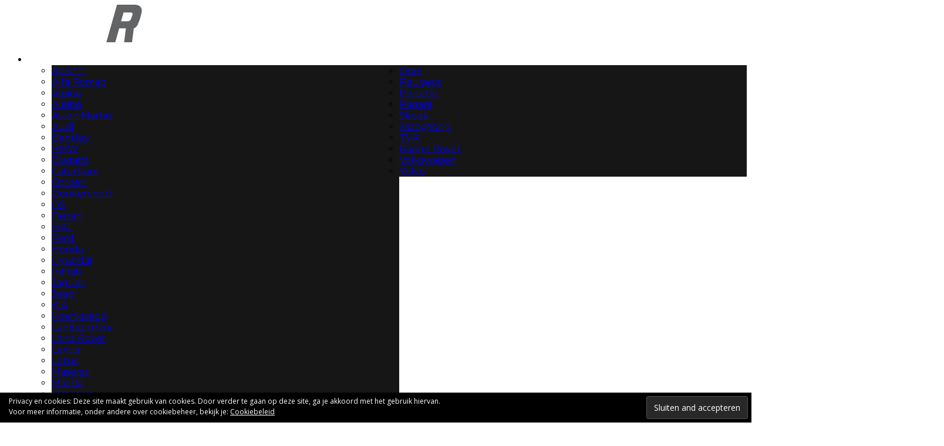

--- FILE ---
content_type: text/html; charset=UTF-8
request_url: https://drivr.be/2024/03/24/video-frames-nurburgring-24/
body_size: 25787
content:
<!DOCTYPE html>
<!--[if lt IE 7]><html lang="nl" class="no-js lt-ie9 lt-ie8 lt-ie7"> <![endif]-->
<!--[if (IE 7)&!(IEMobile)]><html lang="nl" class="no-js lt-ie9 lt-ie8"><![endif]-->
<!--[if (IE 8)&!(IEMobile)]><html lang="nl" class="no-js lt-ie9"><![endif]-->
<!--[if gt IE 8]><!--> <html lang="nl" class="no-js"><!--<![endif]-->

	<head>

		<meta charset="utf-8">
		<!-- Google Chrome Frame for IE -->
		<!--[if IE]><meta http-equiv="X-UA-Compatible" content="IE=edge" /><![endif]-->
		<!-- mobile meta -->
                    <meta name="viewport" content="width=device-width, initial-scale=1.0"/>
        
		<link rel="pingback" href="https://drivr.be/xmlrpc.php">

		
		<!-- head extras -->
		<meta name='robots' content='index, follow, max-image-preview:large, max-snippet:-1, max-video-preview:-1' />
<!-- Jetpack Site Verification Tags -->
<meta name="google-site-verification" content="BeByJNr8JpDZX9bDlRVBQof9qt9aYtQxNYDuqZnWmNA" />

	<!-- This site is optimized with the Yoast SEO plugin v20.0 - https://yoast.com/wordpress/plugins/seo/ -->
	<title>Video: FRAMES: NURBURGRING 24 - DRIVR</title>
	<meta name="description" content="Jamey Price is een voltijds motorsport fotograaf. Een business die tot de verbeelding spreekt, maar in werkelijkheid niet rooskleurig is." />
	<link rel="canonical" href="https://drivr.be/2024/03/24/video-frames-nurburgring-24/" />
	<meta property="og:locale" content="nl_NL" />
	<meta property="og:type" content="article" />
	<meta property="og:title" content="Video: FRAMES: NURBURGRING 24 - DRIVR" />
	<meta property="og:description" content="Jamey Price is een voltijds motorsport fotograaf. Een business die tot de verbeelding spreekt, maar in werkelijkheid niet rooskleurig is." />
	<meta property="og:url" content="https://drivr.be/2024/03/24/video-frames-nurburgring-24/" />
	<meta property="og:site_name" content="DRIVR" />
	<meta property="article:publisher" content="http://www.facebook.com/DRIVR.be" />
	<meta property="article:author" content="https://www.facebook.com/bertclaesphotography" />
	<meta property="article:published_time" content="2024-03-24T09:00:53+00:00" />
	<meta property="article:modified_time" content="2024-03-24T08:16:50+00:00" />
	<meta property="og:image" content="https://drivr.be/wp-content/uploads/2018/05/2018_Nurb24-04.jpg" />
	<meta property="og:image:width" content="1600" />
	<meta property="og:image:height" content="1067" />
	<meta property="og:image:type" content="image/jpeg" />
	<meta name="author" content="Bert Claes" />
	<meta name="twitter:card" content="summary_large_image" />
	<meta name="twitter:creator" content="@DRIVRdotBE" />
	<meta name="twitter:site" content="@DRIVRdotBE" />
	<meta name="twitter:label1" content="Geschreven door" />
	<meta name="twitter:data1" content="Bert Claes" />
	<meta name="twitter:label2" content="Geschatte leestijd" />
	<meta name="twitter:data2" content="2 minuten" />
	<script type="application/ld+json" class="yoast-schema-graph">{"@context":"https://schema.org","@graph":[{"@type":"Article","@id":"https://drivr.be/2024/03/24/video-frames-nurburgring-24/#article","isPartOf":{"@id":"https://drivr.be/2024/03/24/video-frames-nurburgring-24/"},"author":{"name":"Bert Claes","@id":"https://drivr.be/#/schema/person/4fc06f2805bc94b58725ea2bfda62674"},"headline":"Video: FRAMES: NURBURGRING 24","datePublished":"2024-03-24T09:00:53+00:00","dateModified":"2024-03-24T08:16:50+00:00","mainEntityOfPage":{"@id":"https://drivr.be/2024/03/24/video-frames-nurburgring-24/"},"wordCount":266,"commentCount":0,"publisher":{"@id":"https://drivr.be/#organization"},"image":{"@id":"https://drivr.be/2024/03/24/video-frames-nurburgring-24/#primaryimage"},"thumbnailUrl":"https://drivr.be/wp-content/uploads/2018/05/2018_Nurb24-04.jpg","keywords":["Fotografie","Jamey Price","Nurburgring","Nurburgring 24"],"articleSection":["Docu op Zondag","Motorsport","Video"],"inLanguage":"nl","potentialAction":[{"@type":"CommentAction","name":"Comment","target":["https://drivr.be/2024/03/24/video-frames-nurburgring-24/#respond"]}]},{"@type":"WebPage","@id":"https://drivr.be/2024/03/24/video-frames-nurburgring-24/","url":"https://drivr.be/2024/03/24/video-frames-nurburgring-24/","name":"Video: FRAMES: NURBURGRING 24 - DRIVR","isPartOf":{"@id":"https://drivr.be/#website"},"primaryImageOfPage":{"@id":"https://drivr.be/2024/03/24/video-frames-nurburgring-24/#primaryimage"},"image":{"@id":"https://drivr.be/2024/03/24/video-frames-nurburgring-24/#primaryimage"},"thumbnailUrl":"https://drivr.be/wp-content/uploads/2018/05/2018_Nurb24-04.jpg","datePublished":"2024-03-24T09:00:53+00:00","dateModified":"2024-03-24T08:16:50+00:00","description":"Jamey Price is een voltijds motorsport fotograaf. Een business die tot de verbeelding spreekt, maar in werkelijkheid niet rooskleurig is.","inLanguage":"nl","potentialAction":[{"@type":"ReadAction","target":["https://drivr.be/2024/03/24/video-frames-nurburgring-24/"]}]},{"@type":"ImageObject","inLanguage":"nl","@id":"https://drivr.be/2024/03/24/video-frames-nurburgring-24/#primaryimage","url":"https://drivr.be/wp-content/uploads/2018/05/2018_Nurb24-04.jpg","contentUrl":"https://drivr.be/wp-content/uploads/2018/05/2018_Nurb24-04.jpg","width":1600,"height":1067},{"@type":"WebSite","@id":"https://drivr.be/#website","url":"https://drivr.be/","name":"DRIVR","description":"Automagazine, Autonieuws, Autotests, Autofotografie","publisher":{"@id":"https://drivr.be/#organization"},"potentialAction":[{"@type":"SearchAction","target":{"@type":"EntryPoint","urlTemplate":"https://drivr.be/?s={search_term_string}"},"query-input":"required name=search_term_string"}],"inLanguage":"nl"},{"@type":"Organization","@id":"https://drivr.be/#organization","name":"DRIVR","url":"https://drivr.be/","logo":{"@type":"ImageObject","inLanguage":"nl","@id":"https://drivr.be/#/schema/logo/image/","url":"https://drivr.be/wp-content/uploads/2017/12/DRIVR.logo3_.svg","contentUrl":"https://drivr.be/wp-content/uploads/2017/12/DRIVR.logo3_.svg","caption":"DRIVR"},"image":{"@id":"https://drivr.be/#/schema/logo/image/"},"sameAs":["http://www.instagram.com/DRIVRdotBE","http://www.youtube.com/channel/UCboSqGat1WAQo50-oWysucA","http://www.facebook.com/DRIVR.be","https://twitter.com/DRIVRdotBE"]},{"@type":"Person","@id":"https://drivr.be/#/schema/person/4fc06f2805bc94b58725ea2bfda62674","name":"Bert Claes","image":{"@type":"ImageObject","inLanguage":"nl","@id":"https://drivr.be/#/schema/person/image/","url":"https://secure.gravatar.com/avatar/fc571494af95b1353cde59c3058a7e02?s=96&d=mm&r=g","contentUrl":"https://secure.gravatar.com/avatar/fc571494af95b1353cde59c3058a7e02?s=96&d=mm&r=g","caption":"Bert Claes"},"description":"Produceert sinds 2013 wekelijks schrijfsels en fotospecials voor DRIVR, afgewisseld met een sporadische rijtest. Werkt terloops ook als freelancer voor diverse autobladen, en is regelmatig langs het circuit te vinden.","sameAs":["http://www.bertclaes.com","https://www.facebook.com/bertclaesphotography","https://www.instagram.com/bertclaesphotography/"],"url":"https://drivr.be/author/bert/"}]}</script>
	<!-- / Yoast SEO plugin. -->


<link rel='dns-prefetch' href='//secure.gravatar.com' />
<link rel='dns-prefetch' href='//fonts.googleapis.com' />
<link rel='dns-prefetch' href='//v0.wordpress.com' />
<link rel='dns-prefetch' href='//jetpack.wordpress.com' />
<link rel='dns-prefetch' href='//s0.wp.com' />
<link rel='dns-prefetch' href='//public-api.wordpress.com' />
<link rel='dns-prefetch' href='//0.gravatar.com' />
<link rel='dns-prefetch' href='//1.gravatar.com' />
<link rel='dns-prefetch' href='//2.gravatar.com' />
<link rel='dns-prefetch' href='//c0.wp.com' />
<link rel='dns-prefetch' href='//www.googletagmanager.com' />
<link rel="alternate" type="application/rss+xml" title="DRIVR &raquo; Feed" href="https://drivr.be/feed/" />
<link rel="alternate" type="application/rss+xml" title="DRIVR &raquo; Reactiesfeed" href="https://drivr.be/comments/feed/" />
<link rel="alternate" type="application/rss+xml" title="DRIVR &raquo; Video: FRAMES: NURBURGRING 24 Reactiesfeed" href="https://drivr.be/2024/03/24/video-frames-nurburgring-24/feed/" />
<script type="text/javascript">
window._wpemojiSettings = {"baseUrl":"https:\/\/s.w.org\/images\/core\/emoji\/14.0.0\/72x72\/","ext":".png","svgUrl":"https:\/\/s.w.org\/images\/core\/emoji\/14.0.0\/svg\/","svgExt":".svg","source":{"concatemoji":"https:\/\/drivr.be\/wp-includes\/js\/wp-emoji-release.min.js?ver=6.1.1"}};
/*! This file is auto-generated */
!function(e,a,t){var n,r,o,i=a.createElement("canvas"),p=i.getContext&&i.getContext("2d");function s(e,t){var a=String.fromCharCode,e=(p.clearRect(0,0,i.width,i.height),p.fillText(a.apply(this,e),0,0),i.toDataURL());return p.clearRect(0,0,i.width,i.height),p.fillText(a.apply(this,t),0,0),e===i.toDataURL()}function c(e){var t=a.createElement("script");t.src=e,t.defer=t.type="text/javascript",a.getElementsByTagName("head")[0].appendChild(t)}for(o=Array("flag","emoji"),t.supports={everything:!0,everythingExceptFlag:!0},r=0;r<o.length;r++)t.supports[o[r]]=function(e){if(p&&p.fillText)switch(p.textBaseline="top",p.font="600 32px Arial",e){case"flag":return s([127987,65039,8205,9895,65039],[127987,65039,8203,9895,65039])?!1:!s([55356,56826,55356,56819],[55356,56826,8203,55356,56819])&&!s([55356,57332,56128,56423,56128,56418,56128,56421,56128,56430,56128,56423,56128,56447],[55356,57332,8203,56128,56423,8203,56128,56418,8203,56128,56421,8203,56128,56430,8203,56128,56423,8203,56128,56447]);case"emoji":return!s([129777,127995,8205,129778,127999],[129777,127995,8203,129778,127999])}return!1}(o[r]),t.supports.everything=t.supports.everything&&t.supports[o[r]],"flag"!==o[r]&&(t.supports.everythingExceptFlag=t.supports.everythingExceptFlag&&t.supports[o[r]]);t.supports.everythingExceptFlag=t.supports.everythingExceptFlag&&!t.supports.flag,t.DOMReady=!1,t.readyCallback=function(){t.DOMReady=!0},t.supports.everything||(n=function(){t.readyCallback()},a.addEventListener?(a.addEventListener("DOMContentLoaded",n,!1),e.addEventListener("load",n,!1)):(e.attachEvent("onload",n),a.attachEvent("onreadystatechange",function(){"complete"===a.readyState&&t.readyCallback()})),(e=t.source||{}).concatemoji?c(e.concatemoji):e.wpemoji&&e.twemoji&&(c(e.twemoji),c(e.wpemoji)))}(window,document,window._wpemojiSettings);
</script>
<style type="text/css">
img.wp-smiley,
img.emoji {
	display: inline !important;
	border: none !important;
	box-shadow: none !important;
	height: 1em !important;
	width: 1em !important;
	margin: 0 0.07em !important;
	vertical-align: -0.1em !important;
	background: none !important;
	padding: 0 !important;
}
</style>
	<link rel='stylesheet' id='sdm-styles-css' href='https://drivr.be/wp-content/plugins/simple-download-monitor/css/sdm_wp_styles.css?ver=6.1.1' type='text/css' media='all' />
<link rel='stylesheet' id='wp-block-library-css' href='https://c0.wp.com/c/6.1.1/wp-includes/css/dist/block-library/style.min.css' type='text/css' media='all' />
<style id='wp-block-library-inline-css' type='text/css'>
.has-text-align-justify{text-align:justify;}
</style>
<link rel='stylesheet' id='mediaelement-css' href='https://c0.wp.com/c/6.1.1/wp-includes/js/mediaelement/mediaelementplayer-legacy.min.css' type='text/css' media='all' />
<link rel='stylesheet' id='wp-mediaelement-css' href='https://c0.wp.com/c/6.1.1/wp-includes/js/mediaelement/wp-mediaelement.min.css' type='text/css' media='all' />
<link rel='stylesheet' id='classic-theme-styles-css' href='https://c0.wp.com/c/6.1.1/wp-includes/css/classic-themes.min.css' type='text/css' media='all' />
<style id='global-styles-inline-css' type='text/css'>
body{--wp--preset--color--black: #000000;--wp--preset--color--cyan-bluish-gray: #abb8c3;--wp--preset--color--white: #ffffff;--wp--preset--color--pale-pink: #f78da7;--wp--preset--color--vivid-red: #cf2e2e;--wp--preset--color--luminous-vivid-orange: #ff6900;--wp--preset--color--luminous-vivid-amber: #fcb900;--wp--preset--color--light-green-cyan: #7bdcb5;--wp--preset--color--vivid-green-cyan: #00d084;--wp--preset--color--pale-cyan-blue: #8ed1fc;--wp--preset--color--vivid-cyan-blue: #0693e3;--wp--preset--color--vivid-purple: #9b51e0;--wp--preset--gradient--vivid-cyan-blue-to-vivid-purple: linear-gradient(135deg,rgba(6,147,227,1) 0%,rgb(155,81,224) 100%);--wp--preset--gradient--light-green-cyan-to-vivid-green-cyan: linear-gradient(135deg,rgb(122,220,180) 0%,rgb(0,208,130) 100%);--wp--preset--gradient--luminous-vivid-amber-to-luminous-vivid-orange: linear-gradient(135deg,rgba(252,185,0,1) 0%,rgba(255,105,0,1) 100%);--wp--preset--gradient--luminous-vivid-orange-to-vivid-red: linear-gradient(135deg,rgba(255,105,0,1) 0%,rgb(207,46,46) 100%);--wp--preset--gradient--very-light-gray-to-cyan-bluish-gray: linear-gradient(135deg,rgb(238,238,238) 0%,rgb(169,184,195) 100%);--wp--preset--gradient--cool-to-warm-spectrum: linear-gradient(135deg,rgb(74,234,220) 0%,rgb(151,120,209) 20%,rgb(207,42,186) 40%,rgb(238,44,130) 60%,rgb(251,105,98) 80%,rgb(254,248,76) 100%);--wp--preset--gradient--blush-light-purple: linear-gradient(135deg,rgb(255,206,236) 0%,rgb(152,150,240) 100%);--wp--preset--gradient--blush-bordeaux: linear-gradient(135deg,rgb(254,205,165) 0%,rgb(254,45,45) 50%,rgb(107,0,62) 100%);--wp--preset--gradient--luminous-dusk: linear-gradient(135deg,rgb(255,203,112) 0%,rgb(199,81,192) 50%,rgb(65,88,208) 100%);--wp--preset--gradient--pale-ocean: linear-gradient(135deg,rgb(255,245,203) 0%,rgb(182,227,212) 50%,rgb(51,167,181) 100%);--wp--preset--gradient--electric-grass: linear-gradient(135deg,rgb(202,248,128) 0%,rgb(113,206,126) 100%);--wp--preset--gradient--midnight: linear-gradient(135deg,rgb(2,3,129) 0%,rgb(40,116,252) 100%);--wp--preset--duotone--dark-grayscale: url('#wp-duotone-dark-grayscale');--wp--preset--duotone--grayscale: url('#wp-duotone-grayscale');--wp--preset--duotone--purple-yellow: url('#wp-duotone-purple-yellow');--wp--preset--duotone--blue-red: url('#wp-duotone-blue-red');--wp--preset--duotone--midnight: url('#wp-duotone-midnight');--wp--preset--duotone--magenta-yellow: url('#wp-duotone-magenta-yellow');--wp--preset--duotone--purple-green: url('#wp-duotone-purple-green');--wp--preset--duotone--blue-orange: url('#wp-duotone-blue-orange');--wp--preset--font-size--small: 13px;--wp--preset--font-size--medium: 20px;--wp--preset--font-size--large: 36px;--wp--preset--font-size--x-large: 42px;--wp--preset--spacing--20: 0.44rem;--wp--preset--spacing--30: 0.67rem;--wp--preset--spacing--40: 1rem;--wp--preset--spacing--50: 1.5rem;--wp--preset--spacing--60: 2.25rem;--wp--preset--spacing--70: 3.38rem;--wp--preset--spacing--80: 5.06rem;}:where(.is-layout-flex){gap: 0.5em;}body .is-layout-flow > .alignleft{float: left;margin-inline-start: 0;margin-inline-end: 2em;}body .is-layout-flow > .alignright{float: right;margin-inline-start: 2em;margin-inline-end: 0;}body .is-layout-flow > .aligncenter{margin-left: auto !important;margin-right: auto !important;}body .is-layout-constrained > .alignleft{float: left;margin-inline-start: 0;margin-inline-end: 2em;}body .is-layout-constrained > .alignright{float: right;margin-inline-start: 2em;margin-inline-end: 0;}body .is-layout-constrained > .aligncenter{margin-left: auto !important;margin-right: auto !important;}body .is-layout-constrained > :where(:not(.alignleft):not(.alignright):not(.alignfull)){max-width: var(--wp--style--global--content-size);margin-left: auto !important;margin-right: auto !important;}body .is-layout-constrained > .alignwide{max-width: var(--wp--style--global--wide-size);}body .is-layout-flex{display: flex;}body .is-layout-flex{flex-wrap: wrap;align-items: center;}body .is-layout-flex > *{margin: 0;}:where(.wp-block-columns.is-layout-flex){gap: 2em;}.has-black-color{color: var(--wp--preset--color--black) !important;}.has-cyan-bluish-gray-color{color: var(--wp--preset--color--cyan-bluish-gray) !important;}.has-white-color{color: var(--wp--preset--color--white) !important;}.has-pale-pink-color{color: var(--wp--preset--color--pale-pink) !important;}.has-vivid-red-color{color: var(--wp--preset--color--vivid-red) !important;}.has-luminous-vivid-orange-color{color: var(--wp--preset--color--luminous-vivid-orange) !important;}.has-luminous-vivid-amber-color{color: var(--wp--preset--color--luminous-vivid-amber) !important;}.has-light-green-cyan-color{color: var(--wp--preset--color--light-green-cyan) !important;}.has-vivid-green-cyan-color{color: var(--wp--preset--color--vivid-green-cyan) !important;}.has-pale-cyan-blue-color{color: var(--wp--preset--color--pale-cyan-blue) !important;}.has-vivid-cyan-blue-color{color: var(--wp--preset--color--vivid-cyan-blue) !important;}.has-vivid-purple-color{color: var(--wp--preset--color--vivid-purple) !important;}.has-black-background-color{background-color: var(--wp--preset--color--black) !important;}.has-cyan-bluish-gray-background-color{background-color: var(--wp--preset--color--cyan-bluish-gray) !important;}.has-white-background-color{background-color: var(--wp--preset--color--white) !important;}.has-pale-pink-background-color{background-color: var(--wp--preset--color--pale-pink) !important;}.has-vivid-red-background-color{background-color: var(--wp--preset--color--vivid-red) !important;}.has-luminous-vivid-orange-background-color{background-color: var(--wp--preset--color--luminous-vivid-orange) !important;}.has-luminous-vivid-amber-background-color{background-color: var(--wp--preset--color--luminous-vivid-amber) !important;}.has-light-green-cyan-background-color{background-color: var(--wp--preset--color--light-green-cyan) !important;}.has-vivid-green-cyan-background-color{background-color: var(--wp--preset--color--vivid-green-cyan) !important;}.has-pale-cyan-blue-background-color{background-color: var(--wp--preset--color--pale-cyan-blue) !important;}.has-vivid-cyan-blue-background-color{background-color: var(--wp--preset--color--vivid-cyan-blue) !important;}.has-vivid-purple-background-color{background-color: var(--wp--preset--color--vivid-purple) !important;}.has-black-border-color{border-color: var(--wp--preset--color--black) !important;}.has-cyan-bluish-gray-border-color{border-color: var(--wp--preset--color--cyan-bluish-gray) !important;}.has-white-border-color{border-color: var(--wp--preset--color--white) !important;}.has-pale-pink-border-color{border-color: var(--wp--preset--color--pale-pink) !important;}.has-vivid-red-border-color{border-color: var(--wp--preset--color--vivid-red) !important;}.has-luminous-vivid-orange-border-color{border-color: var(--wp--preset--color--luminous-vivid-orange) !important;}.has-luminous-vivid-amber-border-color{border-color: var(--wp--preset--color--luminous-vivid-amber) !important;}.has-light-green-cyan-border-color{border-color: var(--wp--preset--color--light-green-cyan) !important;}.has-vivid-green-cyan-border-color{border-color: var(--wp--preset--color--vivid-green-cyan) !important;}.has-pale-cyan-blue-border-color{border-color: var(--wp--preset--color--pale-cyan-blue) !important;}.has-vivid-cyan-blue-border-color{border-color: var(--wp--preset--color--vivid-cyan-blue) !important;}.has-vivid-purple-border-color{border-color: var(--wp--preset--color--vivid-purple) !important;}.has-vivid-cyan-blue-to-vivid-purple-gradient-background{background: var(--wp--preset--gradient--vivid-cyan-blue-to-vivid-purple) !important;}.has-light-green-cyan-to-vivid-green-cyan-gradient-background{background: var(--wp--preset--gradient--light-green-cyan-to-vivid-green-cyan) !important;}.has-luminous-vivid-amber-to-luminous-vivid-orange-gradient-background{background: var(--wp--preset--gradient--luminous-vivid-amber-to-luminous-vivid-orange) !important;}.has-luminous-vivid-orange-to-vivid-red-gradient-background{background: var(--wp--preset--gradient--luminous-vivid-orange-to-vivid-red) !important;}.has-very-light-gray-to-cyan-bluish-gray-gradient-background{background: var(--wp--preset--gradient--very-light-gray-to-cyan-bluish-gray) !important;}.has-cool-to-warm-spectrum-gradient-background{background: var(--wp--preset--gradient--cool-to-warm-spectrum) !important;}.has-blush-light-purple-gradient-background{background: var(--wp--preset--gradient--blush-light-purple) !important;}.has-blush-bordeaux-gradient-background{background: var(--wp--preset--gradient--blush-bordeaux) !important;}.has-luminous-dusk-gradient-background{background: var(--wp--preset--gradient--luminous-dusk) !important;}.has-pale-ocean-gradient-background{background: var(--wp--preset--gradient--pale-ocean) !important;}.has-electric-grass-gradient-background{background: var(--wp--preset--gradient--electric-grass) !important;}.has-midnight-gradient-background{background: var(--wp--preset--gradient--midnight) !important;}.has-small-font-size{font-size: var(--wp--preset--font-size--small) !important;}.has-medium-font-size{font-size: var(--wp--preset--font-size--medium) !important;}.has-large-font-size{font-size: var(--wp--preset--font-size--large) !important;}.has-x-large-font-size{font-size: var(--wp--preset--font-size--x-large) !important;}
.wp-block-navigation a:where(:not(.wp-element-button)){color: inherit;}
:where(.wp-block-columns.is-layout-flex){gap: 2em;}
.wp-block-pullquote{font-size: 1.5em;line-height: 1.6;}
</style>
<link rel='stylesheet' id='open-layers-css' href='https://drivr.be/wp-content/plugins/fullscreen-galleria/ol.css?ver=6.5.0' type='text/css' media='all' />
<link rel='stylesheet' id='galleria-fs-clr-css' href='https://drivr.be/wp-content/plugins/fullscreen-galleria/galleria-fs-b.css?ver=1.6.12-LnRQfY' type='text/css' media='all' />
<link rel='stylesheet' id='galleria-fs-css' href='https://drivr.be/wp-content/plugins/fullscreen-galleria/galleria-fs.css?ver=1.6.12-LnRQfY' type='text/css' media='all' />
<link rel='stylesheet' id='dashicons-css' href='https://c0.wp.com/c/6.1.1/wp-includes/css/dashicons.min.css' type='text/css' media='all' />
<link rel='stylesheet' id='post-views-counter-frontend-css' href='https://drivr.be/wp-content/plugins/post-views-counter/css/frontend.min.css?ver=1.4.7' type='text/css' media='all' />
<link rel='stylesheet' id='wp-polls-css' href='https://drivr.be/wp-content/plugins/wp-polls/polls-css.css?ver=2.77.3' type='text/css' media='all' />
<style id='wp-polls-inline-css' type='text/css'>
.wp-polls .pollbar {
	margin: 1px;
	font-size: 6px;
	line-height: 8px;
	height: 8px;
	background-image: url('https://drivr.be/wp-content/plugins/wp-polls/images/default/pollbg.gif');
	border: 1px solid #c8c8c8;
}

</style>
<link rel='stylesheet' id='sidebar-login-css' href='https://drivr.be/wp-content/plugins/sidebar-login/build/sidebar-login.css?ver=1617778053' type='text/css' media='all' />
<link rel='stylesheet' id='youtube-channel-gallery-css' href='https://drivr.be/wp-content/plugins/youtube-channel-gallery/styles.css?ver=6.1.1' type='text/css' media='all' />
<link rel='stylesheet' id='jquery.magnific-popup-css' href='https://drivr.be/wp-content/plugins/youtube-channel-gallery/magnific-popup.css?ver=6.1.1' type='text/css' media='all' />
<link rel='stylesheet' id='login-with-ajax-css' href='https://drivr.be/wp-content/themes/15zine/plugins/login-with-ajax/widget.css?ver=4.5.1' type='text/css' media='all' />
<link rel='stylesheet' id='photonic-slider-css' href='https://drivr.be/wp-content/plugins/photonic/include/ext/splide/splide.min.css?ver=20230110-203947' type='text/css' media='all' />
<link rel='stylesheet' id='photonic-lightbox-css' href='https://drivr.be/wp-content/plugins/photonic/include/ext/baguettebox/baguettebox.min.css?ver=20230110-203947' type='text/css' media='all' />
<link rel='stylesheet' id='photonic-css' href='https://drivr.be/wp-content/plugins/photonic/include/css/front-end/core/photonic.min.css?ver=20230110-203946' type='text/css' media='all' />
<style id='photonic-inline-css' type='text/css'>
/* Retrieved from saved CSS */
.photonic-panel { background:  rgb(17,17,17)  !important;

	border-top: none;
	border-right: none;
	border-bottom: none;
	border-left: none;
 }
.photonic-flickr-stream .photonic-pad-photosets { margin: 15px; }
.photonic-flickr-stream .photonic-pad-galleries { margin: 15px; }
.photonic-flickr-stream .photonic-pad-photos { padding: 5px 15px; }
.photonic-google-stream .photonic-pad-photos { padding: 5px 15px; }
.photonic-zenfolio-stream .photonic-pad-photos { padding: 5px 15px; }
.photonic-zenfolio-stream .photonic-pad-photosets { margin: 5px 15px; }
.photonic-instagram-stream .photonic-pad-photos { padding: 5px 15px; }
.photonic-smug-stream .photonic-pad-albums { margin: 15px; }
.photonic-smug-stream .photonic-pad-photos { padding: 5px 15px; }
.photonic-flickr-panel .photonic-pad-photos { padding: 10px 15px; box-sizing: border-box; }
.photonic-smug-panel .photonic-pad-photos { padding: 10px 15px; box-sizing: border-box; }
.photonic-random-layout .photonic-thumb { padding: 2px}
.photonic-masonry-layout .photonic-thumb { padding: 2px}
.photonic-mosaic-layout .photonic-thumb { padding: 2px}
.photonic-ie .photonic-masonry-layout .photonic-level-1, .photonic-ie .photonic-masonry-layout .photonic-level-2 { width: 200px; }

</style>
<link rel='stylesheet' id='cb-main-stylesheet-css' href='https://drivr.be/wp-content/themes/15zine/library/css/style.min.css?ver=3.2.2' type='text/css' media='all' />
<link rel='stylesheet' id='cb-font-stylesheet-css' href='//fonts.googleapis.com/css?family=Montserrat%3A400%2C700%7COpen+Sans%3A400%2C700%2C400italic&#038;ver=3.2.2' type='text/css' media='all' />
<!--[if lt IE 10]>
<link rel='stylesheet' id='cb-ie-only-css' href='https://drivr.be/wp-content/themes/15zine/library/css/ie.css?ver=3.2.2' type='text/css' media='all' />
<![endif]-->
<link rel='stylesheet' id='jetpack_css-css' href='https://c0.wp.com/p/jetpack/11.7.1/css/jetpack.css' type='text/css' media='all' />
<link rel='stylesheet' id='decent-comments-widget-css' href='https://drivr.be/wp-content/plugins/decent-comments/css/decent-comments-widget.css' type='text/css' media='all' />
<script type='text/javascript' src='https://drivr.be/wp-content/plugins/svg-support/vendor/DOMPurify/DOMPurify.min.js?ver=2.5.8' id='bodhi-dompurify-library-js'></script>
<script type='text/javascript' src='https://c0.wp.com/c/6.1.1/wp-includes/js/jquery/jquery.min.js' id='jquery-core-js'></script>
<script type='text/javascript' src='https://c0.wp.com/c/6.1.1/wp-includes/js/jquery/jquery-migrate.min.js' id='jquery-migrate-js'></script>
<script type='text/javascript' id='post-views-counter-frontend-js-before'>
var pvcArgsFrontend = {"mode":"rest_api","postID":139348,"requestURL":"https:\/\/drivr.be\/wp-json\/post-views-counter\/view-post\/139348","nonce":"10d6e44eb1","dataStorage":"cookies","multisite":false,"path":"\/","domain":""};
</script>
<script type='text/javascript' src='https://drivr.be/wp-content/plugins/post-views-counter/js/frontend.min.js?ver=1.4.7' id='post-views-counter-frontend-js'></script>
<script type='text/javascript' id='sdm-scripts-js-extra'>
/* <![CDATA[ */
var sdm_ajax_script = {"ajaxurl":"https:\/\/drivr.be\/wp-admin\/admin-ajax.php"};
/* ]]> */
</script>
<script type='text/javascript' src='https://drivr.be/wp-content/plugins/simple-download-monitor/js/sdm_wp_scripts.js?ver=6.1.1' id='sdm-scripts-js'></script>
<script type='text/javascript' id='bodhi_svg_inline-js-extra'>
/* <![CDATA[ */
var svgSettings = {"skipNested":""};
/* ]]> */
</script>
<script type='text/javascript' src='https://drivr.be/wp-content/plugins/svg-support/js/min/svgs-inline-min.js' id='bodhi_svg_inline-js'></script>
<script type='text/javascript' id='bodhi_svg_inline-js-after'>
cssTarget={"Bodhi":"img.style-svg","ForceInlineSVG":"style-svg"};ForceInlineSVGActive="false";frontSanitizationEnabled="on";
</script>
<script type='text/javascript' src='https://drivr.be/wp-content/plugins/twitter-tweets/js/weblizar-fronend-twitter-tweets.js?ver=1' id='wl-weblizar-fronend-twitter-tweets-js'></script>
<script type='text/javascript' id='login-with-ajax-js-extra'>
/* <![CDATA[ */
var LWA = {"ajaxurl":"https:\/\/drivr.be\/wp-admin\/admin-ajax.php","off":""};
/* ]]> */
</script>
<script type='text/javascript' src='https://drivr.be/wp-content/themes/15zine/plugins/login-with-ajax/login-with-ajax.js?ver=4.5.1' id='login-with-ajax-js'></script>
<script type='text/javascript' src='https://drivr.be/wp-content/plugins/login-with-ajax/ajaxify/ajaxify.min.js?ver=4.5.1' id='login-with-ajax-ajaxify-js'></script>
<script type='text/javascript' src='https://drivr.be/wp-content/themes/15zine/library/js/modernizr.custom.min.js?ver=2.6.2' id='cb-modernizr-js'></script>
<link rel="https://api.w.org/" href="https://drivr.be/wp-json/" /><link rel="alternate" type="application/json" href="https://drivr.be/wp-json/wp/v2/posts/139348" /><link rel="EditURI" type="application/rsd+xml" title="RSD" href="https://drivr.be/xmlrpc.php?rsd" />
<link rel="wlwmanifest" type="application/wlwmanifest+xml" href="https://drivr.be/wp-includes/wlwmanifest.xml" />
<meta name="generator" content="WordPress 6.1.1" />
<link rel='shortlink' href='https://wp.me/p9HxpX-Afy' />
<link rel="alternate" type="application/json+oembed" href="https://drivr.be/wp-json/oembed/1.0/embed?url=https%3A%2F%2Fdrivr.be%2F2024%2F03%2F24%2Fvideo-frames-nurburgring-24%2F" />
<link rel="alternate" type="text/xml+oembed" href="https://drivr.be/wp-json/oembed/1.0/embed?url=https%3A%2F%2Fdrivr.be%2F2024%2F03%2F24%2Fvideo-frames-nurburgring-24%2F&#038;format=xml" />
<script>fsg_json = {}; fsg_photobox = {}; fsg_photolist = {};</script>
		<!-- GA Google Analytics @ https://m0n.co/ga -->
		<script>
			(function(i,s,o,g,r,a,m){i['GoogleAnalyticsObject']=r;i[r]=i[r]||function(){
			(i[r].q=i[r].q||[]).push(arguments)},i[r].l=1*new Date();a=s.createElement(o),
			m=s.getElementsByTagName(o)[0];a.async=1;a.src=g;m.parentNode.insertBefore(a,m)
			})(window,document,'script','https://www.google-analytics.com/analytics.js','ga');
			ga('create', 'UA-7268688-1', 'auto');
			ga('require', 'linkid');
			ga('set', 'anonymizeIp', true);
			ga('set', 'forceSSL', true);
			ga('send', 'pageview');
		</script>

	<meta name="generator" content="Site Kit by Google 1.167.0" />	<style>img#wpstats{display:none}</style>
		<link rel="apple-touch-icon" sizes="180x180" href="/wp-content/uploads/fbrfg/apple-touch-icon.png">
<link rel="icon" type="image/png" sizes="32x32" href="/wp-content/uploads/fbrfg/favicon-32x32.png">
<link rel="icon" type="image/png" sizes="16x16" href="/wp-content/uploads/fbrfg/favicon-16x16.png">
<link rel="manifest" href="/wp-content/uploads/fbrfg/site.webmanifest">
<link rel="mask-icon" href="/wp-content/uploads/fbrfg/safari-pinned-tab.svg" color="#5bbad5">
<link rel="shortcut icon" href="/wp-content/uploads/fbrfg/favicon.ico">
<meta name="msapplication-TileColor" content="#000000">
<meta name="msapplication-config" content="/wp-content/uploads/fbrfg/browserconfig.xml">
<meta name="theme-color" content="#000000"><style type="text/css">/* GENERAL */
html {
    overflow-x: hidden;
}

blockquote {
    font-size: 16px;
}

/* ZEBRA TABLE */
table.zebra {
    margin-bottom: 30px;
}
table.zebra tr:nth-child(odd){
    background-color: #EEE;
}

/* HIDE RIJTESTS THUMB */
#post-1008 #cb-featured-image {
    display: none;
}

/* CUSTOM TOP MENU */
#cb-top-menu ul.cb-top-nav > li > a[title='Automerken'] {
    color: #FFF/*#ef0406*/;
}
#cb-top-menu ul.cb-top-nav > li > a[title='Automerken'] + ul.sub-menu {
    display: flex;
    flex-direction: column;
    flex-wrap: wrap;
    max-height: calc(100vh - 70px);
}
#cb-top-menu ul.cb-top-nav > li > a[title='Automerken'] + ul.sub-menu > li.menu-item {
    background-color: #161616;
    white-space: nowrap;
}

/* BLURRED NAVIGATION BACKGROUND */
.cb-stuck.cb-menu-light #cb-nav-bar .cb-nav-bar-wrap {
    background: rgb(255 255 255 / 80%);
    backdrop-filter: blur(3px);
}

/* CUSTOM NAVIGATION MENU - Genève */
#cb-nav-bar .cb-main-nav li.menu-item:nth-last-child(2) {
    float: right;
}

/* MOBILE MENU LOGO*/
#mob-logo a img {
    width: auto;
    height: 100%;
}

/* CUSTOM Galleria setting */
.galleria-thumbnails img {
    border-radius: 0;
}

/* CUSTOM HEADER CAROUSEL */
.cb-meta-style-4 .cb-article-meta h2 {
    line-height: 0.9;
}
.cb-meta-style-4 .cb-article-meta h2 a {
    font-size: 30px;
}

/* CUSTOM CAROUSEL ARROWS */
.cb-arrows-tr .flex-direction-nav {
    position: static;
}
.cb-arrows-tr .flex-direction-nav li {
    float: none;
}
.cb-arrows-tr .flex-direction-nav li a {
    float: none;
    display: inline-block;
    position: absolute;
    top: 50%;
    line-height: 1;
    text-align: center;
    -webkit-transform:translateY(-50%);
    -ms-transform:translateY(-50%);
    transform:translateY(-50%);
    padding:9px 20px;
    margin:0 10px;
    color:#fff;
    background:transparent;
}
.cb-arrows-tr .flex-direction-nav li a:hover {
    color:#161616;
    background:#fff
}
.cb-arrows-tr .flex-direction-nav li .flex-next {
    right: 0;
}
.cb-arrows-tr .flex-direction-nav li .flex-prev {
    left: 0;
}

/* CUSTOM THUMBNAILS */
.home .cb-module-block .cb-mask.cb-img-fw a {
    height: 240px;
    display: flex;
    justify-content: center;
    align-items: center;
}

/* CUSTOM LAYOUT SECTION-C (FULL WITH) */
#cb-section-c {
    display: flex;
    flex-direction: row;
    flex-wrap: wrap;
    justify-content: space-between;
    padding: 0 30px;
    width: 100%;
    max-width: 1200px;
    margin: 0 auto;
}
/* RECENT GETEST & KLASSIEKERS */
#cb-section-c .cb-module-block:first-of-type, #cb-section-c .cb-module-block:last-of-type {
    margin: 0 auto;
    padding: 0;
}
/* NEWSLETTER */
#cb-section-c .cb-module-block:nth-of-type(2) {
    flex-grow: 0;
    flex-shrink: 0;
    flex-basis: 100%;
    padding: 30px;
    background: url('/wp-content/uploads/2018/02/drivr_newsletter_1400.jpg') no-repeat 0 0/cover #000;
    color: #FFF;
}
#cb-section-c .cb-module-block:nth-of-type(2) .cb-module-header {
    text-align: center;
}
#cb-section-c .cb-module-block:nth-of-type(2) .cb-module-header .cb-module-title {
    color: #FFF;
}
#cb-section-c .cb-module-block:nth-of-type(2) .cb-module-header .cb-module-title img {
    width: 130px;
    height: auto;
}
#cb-section-c .cb-module-block:nth-of-type(2) .cb-module-header .cb-module-title:after {
    content: '';
    display: none;
}
#cb-section-c .cb-module-block:nth-of-type(2) .cb-module-header p {
    color: #FFF;
}
#cb-section-c .cb-module-block:nth-of-type(2) .cb-contents form .mc4wp-form-fields {
    display: flex;
    justify-content: center;
}
#cb-section-c .cb-module-block:nth-of-type(2) .cb-contents form .mc4wp-form-fields input {
    padding: 5px 10px;
    color: #761821;
    margin-right: 10px;
}
#cb-section-c .cb-module-block:nth-of-type(2) .cb-contents form .mc4wp-form-fields input[type='submit'] {
    background-color: rgba(255, 1, 1, 0.54);
    color: #FFF;
    border: 1px solid #FFF;
    line-height: 24px;
    font-weight: bold;
    text-transform: uppercase;
    outline: none;
    margin: 0;
}
#cb-section-c .cb-module-block:nth-of-type(2) .cb-contents form .mc4wp-form-fields input[type='submit']:hover {
    background-color: rgba(255, 255, 255, 0.8);
    border-color: #d50000;
    color: #d50000;
}

/* HORLOGES - CUSTOM LAYOUT WITH SIDEBAR */
#cb-section-c .cb-module-block:nth-of-type(3) {
    max-width: 1200px;
}
#cb-section-c .cb-module-block:nth-of-type(3) .cb-module-header .cb-module-title {
    height: 45px;
}

/* HORLOGES - NO MORE THAN 2 ARTICLES */
#cb-section-c .cb-module-block:nth-of-type(3) article:nth-of-type(n+3) {
    display: none;
}

/* SIDEBAR */
#cb-section-c .cb-module-block:nth-of-type(4) {
    position: relative;
    width: 360px;
}
#cb-section-c .cb-module-block:nth-of-type(4) .cb-contents {
    position: absolute;
    width: 100%;
    text-align: center;
    background-color: #F2F2F2;
    padding: 20px;
}
#cb-section-c .cb-module-block:nth-of-type(4) .cb-contents span.ad300x250{
    max-width: 300px;
    max-height: 250px;
    margin: 0 auto 20px;
    display: inline-block;
    background-color: #E4E4E4;
}
#cb-section-c .cb-module-block:nth-of-type(4) .cb-contents iframe.twitter-timeline .link{
    color: #ef0406;
}

/* BOEKEN */
#cb-section-c .cb-module-block:nth-of-type(5) {
    flex-grow: 0;
    flex-shrink: 0;
    flex-basis: 390px;
    margin: 0 0 20px auto;
    padding: 0 30px 0 0;
}

/* DOCU */
#cb-section-c .cb-module-block:nth-of-type(6) {
    flex-grow: 1;
    flex-shrink: 0;
    flex-basis: 330px;
    margin: 0 auto 20px 0;
    padding: 0 30px 0 0;
}
#cb-section-c .cb-module-block:nth-of-type(6) .cb-module-header .cb-module-title:after {
    width: calc(390px - 201px);
}

/* BOEKEN & DOCU - NO MORE THAN 1 ARTICLE */
#cb-section-c .cb-module-a:nth-last-of-type(-n+4):nth-last-of-type(-n+5):not(:nth-last-of-type(-n+6)) {
    float:left;
}
#cb-section-c .cb-module-a:nth-last-of-type(-n+5):not(:nth-last-of-type(-n+6)) {
    /*margin: 0 0 0 20px;*/
}
#cb-section-c .cb-module-a:nth-last-of-type(-n+4):not(:last-of-type) article:not(:first-of-type) {
    display: none;
}

/* BESTE VAN */
#cb-section-g {
    transform: translateY(calc(-100% + 220px));
    margin-bottom: 220px;
}
#cb-section-g .cb-module-header .cb-module-title a {
    text-shadow: 0 0 3px rgba(0,0,0,0.7);
    -webkit-text-stroke: 0.3px #000;
    color: #FFF;
}

/* KLASSIEKERS */
#cb-section-c .cb-module-block:nth-of-type(7) {
    transform: translateY(calc(100% + 260px));
}

/* ADVERTISEMENTS */
.ad970x90:before, .ad285x570:before, .ad970x90:before, .ad300x250:before {
    content: 'advertentie';
    text-transform: uppercase;
    display: block;
    color: #E5E5E5;
    font-weight: bold;
    font-size: 11px;
    letter-spacing: 0.5px;
    line-height: 26px;
}
.ad728x90:after {
    float: right;
    margin-top: -34px;
    position: relative;
}
.ad728x90:after, .ad300x250:before {
    display: inline-block;
    background-color: #FFF;
    padding: 0 10px;
}

/* CUSTOM FOOTER - 15zine multiwidget area is disabled!!! */
#cb-footer {
    margin-bottom: -30px;
}
#cb-footer #cb-widgets {
    display: none;
}
#cb-footer .cb-under-footer {
    padding-top: 20px;
}
#cb-footer .cb-footer-lower {
    padding: 10px 0 0;
}
#cb-footer #custom_html-3 {
    text-align: center;
    background-color: #0c0c0b;
    margin-top: 30px;
}
#cb-footer #custom_html-3 .socialMedia {
    display: flex;
    justify-content: space-between;
    margin: 0 auto;
    max-width: 180px;
    font-size: 30px;
}
#cb-footer #custom_html-3 .contact {
    display: flex;
    justify-content: space-between;
    margin: 0 auto;
    max-width: 360px;
    font-size: 16px;
    text-transform: uppercase;
    font-weight: bold;
    color: #FFF;
}
#cb-footer #custom_html-3 .contact .thin {
    font-weight: normal;
}
#cb-footer .cb-copyright {
    font-size: 12px;
}

/* ARTICLES - single image = column width, mutiple images = divided equally */
section.cb-entry-content[itemprop='articleBody'] p.flexImage {
    display: flex;
    justify-content: space-between;
    margin: 16px -16px;
}
section.cb-entry-content[itemprop='articleBody'] p.flexImage > a {
    flex: 1 1 100%;
    margin: 0 16px -8px 16px;
}
section.cb-entry-content[itemprop='articleBody'] p.flexImage > a:not(:first-child) {
    margin: 0 16px 0 0;
}
section.cb-entry-content[itemprop='articleBody'] p.flexImage > a img {
    display: inline-block;
    width: 100%;
    max-width: 100%;
    padding: 0;
    margin: 0;
}

/* ARTICLES - related posts */
#cb-related-posts-block .flex-viewport .slides li .cb-mask a {
    height: 245px;
    display: flex;
    justify-content: center;
    align-items: center;
}

.widget_eu_cookie_law_widget {
    position: fixed;
    left: 0;
    bottom: 0;
    width: 100%;
}

/* ARTICLES - fix for single-word-titles-without-spaces */
.entry-title.cb-entry-title.entry-title.cb-title {
    overflow: hidden;
    text-overflow: ellipsis;
}

/* COMMENT SECTION - fix for too long links */
.commentlist article section > * {
    overflow: hidden;
    text-overflow: ellipsis;
}

/* COMMENT SECTION - fix for old (too wide) Youtube embeds */
.commentlist article section > p > iframe[src*=youtube] {
    width: 100%;
}

/* COMMENT SECTION - fix for too wide Youtube embeds */
.commentlist article section .embed-youtube {
    position: relative;
    overflow: hidden;
    height: 0;
    padding-bottom: 56.25%;
}
.commentlist article section .embed-youtube iframe {
    position:absolute;
    left:0;
    top:0;
    height:100%;
    width:100%;
}





/* RESPONSIVE DESIGN */
/* ================= */

@media screen and (max-width: 1600px) {
    /* BESTE VAN */
    #cb-section-g {
        transform: translateY(calc(-100% + 120px));
        margin-bottom: 150px;
    }
    
    /* KLASSIEKERS */
    #cb-section-c .cb-module-block:nth-of-type(7) {
        transform: translateY(calc(100% + 160px));
    }
}

@media screen and (max-width: 1500px) {
    /* BESTE VAN */
    #cb-section-g {
        transform: translateY(calc(-100% + 60px));
        margin-bottom: 150px;
    }
    
    /* KLASSIEKERS */
    #cb-section-c .cb-module-block:nth-of-type(7) {
        transform: translateY(calc(100% + 100px));
    }
}

@media screen and (max-width: 1400px) {
    /* BESTE VAN */
    #cb-section-g {
        transform: translateY(calc(-100% + 0px));
        margin-bottom: 150px;
    }
    
    /* KLASSIEKERS */
    #cb-section-c .cb-module-block:nth-of-type(7) {
        transform: translateY(calc(100% + 60px));
    }
}

@media screen and (max-width: 1280px) {
    /* BESTE VAN */
    #cb-section-g {
        transform: translateY(calc(-100% - 50px));
        margin-bottom: 120px;
    }
    
    /* KLASSIEKERS */
    #cb-section-c .cb-module-block:nth-of-type(7) {
        transform: translateY(calc(100% + 10px));
    }
}

@media screen and (max-width: 1200px) {
    /* CUSTOM THUMBNAILS */
    .home .cb-module-block .cb-mask.cb-img-fw a {
        height: 200px;
    }
    
    #cb-section-c {
        width: 100%;
        padding: 0 20px !important;
    }
    
    /* HORLOGES */
    #cb-section-c .cb-module-block:nth-of-type(3) {
        margin: 0 0 40px auto;
    }
    
    /* SIDEBAR */
    #cb-section-c .cb-module-block:nth-of-type(4) {
        margin: 0 auto 40px 25px;
        width: 300px;
    }
    
    /* DOCU */
    #cb-section-c .cb-module-block:nth-of-type(6){
        flex-grow: 0;
        padding: 0 320px 0 0;
    }
    
    /* BESTE VAN */
    #cb-section-g {
        transform: translateY(calc(-100% - 100px));
        margin-bottom: 100px;
    }
    
    /* KLASSIEKERS */
    #cb-section-c .cb-module-block:nth-of-type(7) {
        transform: translateY(calc(100% - 60px));
    }
}

@media screen and (min-width: 1200px) {
    /* NEWSLETTER */
    #cb-section-c .cb-module-block:nth-of-type(2) {
        margin: 0 calc(-50vw + 577px) 40px;
        width: calc(100vw - 15px);
        flex-basis: auto;
    }
    
    /* CUSTOM ARTICLE WIDTH (when no sidebar) */
    .cb-sidebar-none .cb-entry-content, .cb-sidebar-none .cb-breadcrumbs, .cb-sidebar-none .cb-article-footer {
        /*max-width: 860px;
        transform: translateX(140px);*/
        max-width: 750px;
        transform: translateX(195px);
    }
    .cb-sidebar-none .cb-main {
        width: 100%;
    }
}

@media screen and (min-width: 1020px) {
    /* CUSTOM HEADER */
    #cb-header {
        /*width: 100%;*/
    }
    #cb-header #cb-logo-box {
        /*background-color: #FFF;*/
    }
    
    /* SIDEBAR */
    #cb-section-c .cb-module-block:nth-of-type(4) .cb-contents {
        /*background-color: red;*/
        /*width: 300px;*/
    }
    
    /* BOEKEN */
    #cb-section-c .cb-module-block:nth-of-type(5) {
        flex-basis: 300px;
    }
    
    /* DOCU'S */
    #cb-section-c .cb-module-block:nth-of-type(6) .cb-module-header .cb-module-title:after {
        width: calc(330px - 183px);
    }
}

@media screen and (max-width: 1025px) {
    /* CUSTOM THUMBNAILS */
    .home .cb-module-block .cb-mask.cb-img-fw a {
        height: 147px;
    }
    
    #cb-related-posts-block .flex-viewport .slides li .cb-mask a {
        height: 200px;
    }
    
    /* HORLOGES */
    #cb-section-c .cb-module-block:nth-of-type(3) {
        /*flex-shrink: 1;
        width: 100%;*/
        padding: 0;
    }
    
    /* BOEKEN */
    #cb-section-c .cb-module-block:nth-of-type(5) {
        flex-basis: 220px;
        /*margin-left: 0;*/
        /*padding-left: 30px;*/
    }
    
    /* DOCU */
    #cb-section-c .cb-module-block:nth-of-type(6) {
        flex-basis: 220px;
        margin: 0 auto 20px 0;
    }
    #cb-section-c .cb-module-block:nth-of-type(6) .cb-module-header .cb-module-title:after {
        width: calc(300px - 133px);
    }
    
    /* BOEKEN & DOCU - NO MORE THAN 1 ARTICLE */
    #cb-section-c .cb-module-a:nth-last-of-type(-n+5):nth-last-of-type(-n+6):not(:nth-last-of-type(-n+6)) {
        padding: 0;
    }
    
    /* BESTE VAN */
    #cb-section-g {
        transform: translateY(calc(-100% + 120px));
        margin-bottom: 270px;
    }
    
    /* KLASSIEKERS */
    #cb-section-c .cb-module-block:nth-of-type(7) {
        transform: translateY(calc(100% + 180px));
    }
}

@media screen and (max-width: 1019px) {
    /* LOGO IN FIXED MENU */
    #cb-nav-logo {
        display: none !important;
    }
    
    /* SIDEBAR */
    #cb-section-c .cb-module-block:nth-of-type(4) {
        width: 220px;
    }
    #cb-section-c .cb-module-block:nth-of-type(4) .cb-contents {
        width: 220px;
        background-color: transparent;
        padding: 0;
    }
}
@media screen and (max-width: 1010px) {
    #cb-section-c .cb-module-block:nth-of-type(6) {
        padding: 0 240px 0 0;
    }
}

@media screen and (max-width: 920px) {
    #cb-section-c .cb-module-block:nth-of-type(2) .cb-contents form .mc4wp-form-fields {
        flex-direction: column;
    }
    #cb-section-c .cb-module-block:nth-of-type(2) .cb-contents form .mc4wp-form-fields input {
        margin: 0 0 10px;
        max-width: 300px;
    }
        
    /* BEST OF */
    #cb-section-g {
        transform: translateY(calc(-100% - 280px));
        margin-bottom: 80px;
    }
    
    /* KLASSIEKERS */
    #cb-section-c .cb-module-block:nth-of-type(7) {
        transform: translateY(calc(100% - 230px));
    }
}

@media screen and (max-width: 769px) {
    #cb-section-c {
        margin: 0;
    }
    
    /* SIDEBAR */
    #cb-section-c .cb-module-block:nth-of-type(4) {
        margin-right: 0;
        width: 32%;
        margin-left: 2%;
    }
    #cb-section-c .cb-module-block:nth-of-type(4) .cb-contents {
        width: 100%;
        background-color: transparent;
        padding: 0;
    }
    
    /* HORLOGES */
    #cb-section-c .cb-module-block:nth-of-type(3) {
        width: 66%;
    }
    #cb-section-c .cb-module-block:nth-of-type(3) .cb-article-row-3 {
        width: calc(50% - 10px);
    }
    #cb-section-c .cb-module-block:nth-of-type(3) .cb-article-row-3:first-of-type {
       /* margin-right: 10px;*/
    }
    
    /* BOEKEN */
    #cb-section-c .cb-module-block:nth-of-type(5) {
        flex-basis: 220px;
        margin-left: 0;
        padding: 0;
    }
    
    /* DOCU */
    #cb-section-c .cb-module-block:nth-of-type(6) {
        flex-basis: 220px;
        margin-right: 0;
        padding: 0 250px 0 0;
    }
    #cb-section-c .cb-module-block:nth-of-type(6) .cb-module-header .cb-module-title:after {
        width: calc(220px - 133px);
    }
    
    /* KLASSIEKERS */
    #cb-section-c .cb-module-block:nth-of-type(7) {
        transform: translateY(calc(100% - 110px));
    }
    
    /* HET BESTE VAN */
    #cb-section-g {
        transform: translateY(calc(100% - 800px));
        margin-bottom: 120px;
    }
}

@media screen and (max-width: 720px) {
    /* CUSTOM THUMBNAILS */
    .home .cb-module-block .cb-mask.cb-img-fw a {
        height: auto;
    }
    #cb-section-c {
        flex-direction: column;
    }
    #cb-section-c .cb-module-block:nth-of-type(3) {
        width: 100%;
        display: flex;
        flex-direction: column;
    }
    #cb-section-c .cb-module-block:nth-of-type(3) .cb-article-row-3 {
        width: 100%;
    }
    
    /* DOCU'S */
    #cb-section-c .cb-module-block:nth-of-type(6) {
        padding: 0;
    }
    #cb-section-c .cb-module-block:nth-of-type(6) .cb-module-header .cb-module-title:after {
        width: 1920px;
    }
    
    /* SIDEBAR */
    #cb-section-c .cb-module-block:nth-of-type(4) {
        display: none;
    }
    
    .cb-module-block .cb-article-row-3 {
        width: 100%;
    }
    
    /* HET BESTE VAN */
    #cb-section-g {
        transform: translateY(calc(-100% - 1710px));
        margin-bottom: 60px;
    }
    
    /* KLASSIEKERS */
    #cb-section-c .cb-module-block:nth-of-type(7) {
        transform: translateY(calc(100% - 1680px));
    }
}

@media screen and (max-width: 640px) {
    #cb-section-lp .cb-main, #cb-section-c .cb-module-a {
        display: flex;
        flex-direction: column;
        flex-grow: 1;
        flex-shrink: 0;
        flex-basis: 100% !important;
        padding: 0 !important;
    }
    #cb-section-c .cb-module-custom {
         display: none;
    }
    #cb-section-c .cb-module-header .cb-module-title:after{
        width: 1920px !important;
    }
    #cb-section-lp .cb-main.cb-module-block .cb-article-row-3, #cb-section-c .cb-module-a .cb-article-row-3 {
        width: 100% !important;
        margin: 0 0 20px !important;
    }
    #cb-section-c .cb-module-block:nth-of-type(7), #cb-section-g {
        transform: none !important;
        margin-bottom: 0 !important;
    }
} .cb-stuck #cb-nav-bar .cb-main-nav #cb-nav-logo, #cb-nav-bar .cb-main-nav #cb-nav-logo img { width: 80px; }#cb-nav-bar .cb-mega-menu-columns .cb-sub-menu > li > a { color: #f2c231; } .cb-entry-content a {color:#dd3333; } .cb-entry-content a:hover {color:#dd3333; } .cb-entry-content a:active {color:#dd3333; } .cb-entry-content a:visited {color:#dd3333; } .cb-entry-content a:focus {color:#dd3333; }.cb-review-box .cb-bar .cb-overlay span { background: #f9db32; }.cb-review-box i { color: #f9db32; }.cb-meta-style-1 .cb-article-meta { background: rgba(0, 0, 0, 0); }.cb-module-block .cb-meta-style-2 img, .cb-module-block .cb-meta-style-4 img, .cb-grid-x .cb-grid-img img, .cb-grid-x .cb-grid-img .cb-fi-cover  { opacity: 1; }@media only screen and (min-width: 768px) {
                .cb-module-block .cb-meta-style-1:hover .cb-article-meta { background: rgba(0, 0, 0, 0.3); }
                .cb-module-block .cb-meta-style-2:hover img, .cb-module-block .cb-meta-style-4:hover img, .cb-grid-x .cb-grid-feature:hover img, .cb-grid-x .cb-grid-feature:hover .cb-fi-cover, .cb-slider li:hover img { opacity: 0.7; }
            }body { font-size: px; }@media only screen and (min-width: 1020px){ body { font-size: 16px; }}.cb-mm-on.cb-menu-light #cb-nav-bar .cb-main-nav > li:hover, .cb-mm-on.cb-menu-dark #cb-nav-bar .cb-main-nav > li:hover { background: #0a0a0a; }</style><!-- end custom css --><style type="text/css">body, #respond, .cb-font-body { font-family: 'Open Sans', sans-serif; } h1, h2, h3, h4, h5, h6, .cb-font-header, #bbp-user-navigation, .cb-byline{ font-family:'Montserrat', sans-serif; }</style>			<style type="text/css">
				/* If html does not have either class, do not show lazy loaded images. */
				html:not( .jetpack-lazy-images-js-enabled ):not( .js ) .jetpack-lazy-image {
					display: none;
				}
			</style>
			<script>
				document.documentElement.classList.add(
					'jetpack-lazy-images-js-enabled'
				);
			</script>
		<style></style>		<!-- end head extras -->

	</head>

	<body class="post-template-default single single-post postid-139348 single-format-video  cb-sticky-mm cb-nav-logo-on cb-logo-nav-sticky  cb-tm-dark cb-body-light cb-menu-light cb-mm-light cb-footer-dark   cb-m-sticky cb-sw-tm-fw cb-sw-header-box cb-sw-menu-fw cb-sw-footer-fw cb-menu-al-left  cb-fis-b-parallax cb-fis-big-block cb-fis-big-border cb-b-video  cb-first-drop cb-fis-tl-overlay  cb-h-logo-off">

		
		<div id="cb-outer-container">

			
				<div id="cb-top-menu" class="clearfix cb-font-header ">
					<div class="wrap clearfix cb-site-padding cb-top-menu-wrap">

													<div class="cb-left-side cb-mob">

								<a href="#" id="cb-mob-open" class="cb-link"><i class="fa fa-bars"></i></a>
								                <div id="mob-logo" class="cb-top-logo">
                    <a href="https://drivr.be">
                        <img src="https://drivr.be/wp-content/uploads/2017/12/DRIVR.logo3_white_grey.svg" alt=" logo" data-at2x="https://drivr.be/wp-content/uploads/2017/12/DRIVR.logo3_white_grey.svg">
                    </a>
                </div>
            							</div>
						                        <ul class="cb-top-nav cb-left-side"><li id="menu-item-102773" class="menu-item menu-item-type-taxonomy menu-item-object-category menu-item-has-children cb-has-children menu-item-102773"><a title="Automerken" href="https://drivr.be/category/automerken/">Automerken</a>
<ul class="sub-menu">
	<li id="menu-item-102774" class="menu-item menu-item-type-taxonomy menu-item-object-category menu-item-102774"><a href="https://drivr.be/category/automerken/abarth/">Abarth</a></li>
	<li id="menu-item-102776" class="menu-item menu-item-type-taxonomy menu-item-object-category menu-item-102776"><a href="https://drivr.be/category/automerken/alfa-romeo/">Alfa Romeo</a></li>
	<li id="menu-item-102777" class="menu-item menu-item-type-taxonomy menu-item-object-category menu-item-102777"><a href="https://drivr.be/category/automerken/alpina/">Alpina</a></li>
	<li id="menu-item-102778" class="menu-item menu-item-type-taxonomy menu-item-object-category menu-item-102778"><a href="https://drivr.be/category/automerken/alpine/">Alpine</a></li>
	<li id="menu-item-102782" class="menu-item menu-item-type-taxonomy menu-item-object-category menu-item-102782"><a href="https://drivr.be/category/automerken/aston-martin/">Aston Martin</a></li>
	<li id="menu-item-102783" class="menu-item menu-item-type-taxonomy menu-item-object-category menu-item-102783"><a href="https://drivr.be/category/automerken/audi/">Audi</a></li>
	<li id="menu-item-102786" class="menu-item menu-item-type-taxonomy menu-item-object-category menu-item-102786"><a href="https://drivr.be/category/automerken/bentley-automerken/">Bentley</a></li>
	<li id="menu-item-102790" class="menu-item menu-item-type-taxonomy menu-item-object-category menu-item-102790"><a href="https://drivr.be/category/automerken/bmw/">BMW</a></li>
	<li id="menu-item-102797" class="menu-item menu-item-type-taxonomy menu-item-object-category menu-item-102797"><a href="https://drivr.be/category/automerken/bugatti/">Bugatti</a></li>
	<li id="menu-item-102802" class="menu-item menu-item-type-taxonomy menu-item-object-category menu-item-102802"><a href="https://drivr.be/category/automerken/caterham/">Caterham</a></li>
	<li id="menu-item-102805" class="menu-item menu-item-type-taxonomy menu-item-object-category menu-item-102805"><a href="https://drivr.be/category/automerken/citroen/">Citroën</a></li>
	<li id="menu-item-102809" class="menu-item menu-item-type-taxonomy menu-item-object-category menu-item-102809"><a href="https://drivr.be/category/automerken/donkervoort-automerken/">Donkervoort</a></li>
	<li id="menu-item-102810" class="menu-item menu-item-type-taxonomy menu-item-object-category menu-item-102810"><a href="https://drivr.be/category/automerken/ds/">DS</a></li>
	<li id="menu-item-102811" class="menu-item menu-item-type-taxonomy menu-item-object-category menu-item-102811"><a href="https://drivr.be/category/automerken/ferrari/">Ferrari</a></li>
	<li id="menu-item-102812" class="menu-item menu-item-type-taxonomy menu-item-object-category menu-item-102812"><a href="https://drivr.be/category/automerken/fiat/">FIAT</a></li>
	<li id="menu-item-102813" class="menu-item menu-item-type-taxonomy menu-item-object-category menu-item-102813"><a href="https://drivr.be/category/automerken/ford/">Ford</a></li>
	<li id="menu-item-102814" class="menu-item menu-item-type-taxonomy menu-item-object-category menu-item-102814"><a href="https://drivr.be/category/automerken/honda/">Honda</a></li>
	<li id="menu-item-102815" class="menu-item menu-item-type-taxonomy menu-item-object-category menu-item-102815"><a href="https://drivr.be/category/automerken/hyundai/">Hyundai</a></li>
	<li id="menu-item-102816" class="menu-item menu-item-type-taxonomy menu-item-object-category menu-item-102816"><a href="https://drivr.be/category/automerken/infiniti/">Infiniti</a></li>
	<li id="menu-item-102817" class="menu-item menu-item-type-taxonomy menu-item-object-category menu-item-102817"><a href="https://drivr.be/category/automerken/jaguar/">Jaguar</a></li>
	<li id="menu-item-102818" class="menu-item menu-item-type-taxonomy menu-item-object-category menu-item-102818"><a href="https://drivr.be/category/automerken/jeep/">Jeep</a></li>
	<li id="menu-item-102819" class="menu-item menu-item-type-taxonomy menu-item-object-category menu-item-102819"><a href="https://drivr.be/category/automerken/kia/">KIA</a></li>
	<li id="menu-item-102820" class="menu-item menu-item-type-taxonomy menu-item-object-category menu-item-102820"><a href="https://drivr.be/category/automerken/koenigsegg/">Koenigsegg</a></li>
	<li id="menu-item-102821" class="menu-item menu-item-type-taxonomy menu-item-object-category menu-item-102821"><a href="https://drivr.be/category/automerken/lamborghini/">Lamborghini</a></li>
	<li id="menu-item-102822" class="menu-item menu-item-type-taxonomy menu-item-object-category menu-item-102822"><a href="https://drivr.be/category/automerken/land-rover/">Land Rover</a></li>
	<li id="menu-item-102823" class="menu-item menu-item-type-taxonomy menu-item-object-category menu-item-102823"><a href="https://drivr.be/category/automerken/lexus/">Lexus</a></li>
	<li id="menu-item-102824" class="menu-item menu-item-type-taxonomy menu-item-object-category menu-item-102824"><a href="https://drivr.be/category/automerken/lotus/">Lotus</a></li>
	<li id="menu-item-102825" class="menu-item menu-item-type-taxonomy menu-item-object-category menu-item-102825"><a href="https://drivr.be/category/automerken/maserati/">Maserati</a></li>
	<li id="menu-item-102826" class="menu-item menu-item-type-taxonomy menu-item-object-category menu-item-102826"><a href="https://drivr.be/category/automerken/mazda/">Mazda</a></li>
	<li id="menu-item-102827" class="menu-item menu-item-type-taxonomy menu-item-object-category menu-item-102827"><a href="https://drivr.be/category/automerken/mclaren/">McLaren</a></li>
	<li id="menu-item-102828" class="menu-item menu-item-type-taxonomy menu-item-object-category menu-item-102828"><a href="https://drivr.be/category/automerken/mercedes/">Mercedes</a></li>
	<li id="menu-item-102829" class="menu-item menu-item-type-taxonomy menu-item-object-category menu-item-102829"><a href="https://drivr.be/category/automerken/mini/">Mini</a></li>
	<li id="menu-item-102831" class="menu-item menu-item-type-taxonomy menu-item-object-category menu-item-102831"><a href="https://drivr.be/category/automerken/morgan/">Morgan</a></li>
	<li id="menu-item-102832" class="menu-item menu-item-type-taxonomy menu-item-object-category menu-item-102832"><a href="https://drivr.be/category/automerken/nissan/">Nissan</a></li>
	<li id="menu-item-102833" class="menu-item menu-item-type-taxonomy menu-item-object-category menu-item-102833"><a href="https://drivr.be/category/automerken/opel/">Opel</a></li>
	<li id="menu-item-108079" class="menu-item menu-item-type-taxonomy menu-item-object-category menu-item-108079"><a href="https://drivr.be/category/automerken/peugeot/">Peugeot</a></li>
	<li id="menu-item-106109" class="menu-item menu-item-type-taxonomy menu-item-object-category menu-item-106109"><a href="https://drivr.be/category/automerken/porsche/">Porsche</a></li>
	<li id="menu-item-102834" class="menu-item menu-item-type-taxonomy menu-item-object-category menu-item-102834"><a href="https://drivr.be/category/automerken/pagani/">Pagani</a></li>
	<li id="menu-item-106107" class="menu-item menu-item-type-taxonomy menu-item-object-category menu-item-106107"><a href="https://drivr.be/category/automerken/skoda/">Skoda</a></li>
	<li id="menu-item-102844" class="menu-item menu-item-type-taxonomy menu-item-object-category menu-item-102844"><a href="https://drivr.be/category/automerken/ssangyong/">SsangYong</a></li>
	<li id="menu-item-102849" class="menu-item menu-item-type-taxonomy menu-item-object-category menu-item-102849"><a href="https://drivr.be/category/automerken/tvr/">TVR</a></li>
	<li id="menu-item-102838" class="menu-item menu-item-type-taxonomy menu-item-object-category menu-item-102838"><a href="https://drivr.be/category/automerken/range-rover/">Range Rover</a></li>
	<li id="menu-item-102850" class="menu-item menu-item-type-taxonomy menu-item-object-category menu-item-102850"><a href="https://drivr.be/category/automerken/volkswagen/">Volkswagen</a></li>
	<li id="menu-item-102851" class="menu-item menu-item-type-taxonomy menu-item-object-category menu-item-102851"><a href="https://drivr.be/category/automerken/volvo/">Volvo</a></li>
</ul>
</li>
</ul>                                                <ul class="cb-top-nav cb-right-side"><li class="cb-icon-search cb-menu-icons-extra"><a href="#"  title="Zoeken" id="cb-s-trigger-gen"><i class="fa fa-search"></i> <span class="cb-search-title">Zoeken</span></a></li><li class="cb-menu-icons-extra cb-social-icons-extra"><a href="http://www.twitter.com/DRIVRdotBE"  target="_blank"><i class="fa fa-twitter" aria-hidden="true"></i></a></li><li class="cb-menu-icons-extra cb-social-icons-extra"><a href="http://www.facebook.com/DRIVR.be"  target="_blank"><i class="fa fa-facebook" aria-hidden="true"></i></a></li><li class="cb-menu-icons-extra cb-social-icons-extra"><a href="http://www.instagram.com/drivr.be"  target="_blank"><i class="fa fa-instagram" aria-hidden="true"></i></a></li><li class="cb-menu-icons-extra cb-social-icons-extra"><a href="http://www.youtube.com/channel/UCboSqGat1WAQo50-oWysucA"  target="_blank"><i class="fa fa-youtube-play" aria-hidden="true"></i></a></li></ul>					</div>
				</div>

				<div id="cb-mob-menu" class="cb-mob-menu">
					<div class="cb-mob-close-wrap">
						
						<a href="#" id="cb-mob-close" class="cb-link"><i class="fa cb-times"></i></a>
										    </div>

					<div class="cb-mob-menu-wrap">
						<ul id="cb-mob-ul" class="cb-mobile-nav cb-top-nav cb-mob-ul-show"><li class="menu-item menu-item-type-taxonomy menu-item-object-category menu-item-108081"><a href="https://drivr.be/category/rijtests/">Rijtesten</a></li>
<li class="menu-item menu-item-type-taxonomy menu-item-object-category menu-item-102761"><a href="https://drivr.be/category/features/">Reportages</a></li>
<li class="menu-item menu-item-type-taxonomy menu-item-object-category menu-item-102762"><a href="https://drivr.be/category/klassiekers/">Klassiekers</a></li>
<li class="menu-item menu-item-type-taxonomy menu-item-object-category current-post-ancestor current-menu-parent current-post-parent menu-item-102764"><a href="https://drivr.be/category/motorsport/">Motorsport</a></li>
<li class="menu-item menu-item-type-taxonomy menu-item-object-category current-post-ancestor current-menu-parent current-post-parent menu-item-102760"><a href="https://drivr.be/category/video/">Videos</a></li>
<li class="menu-item menu-item-type-taxonomy menu-item-object-category menu-item-140159"><a href="https://drivr.be/category/buiten-de-rijlijn/">BDR</a></li>
<li class="menu-item menu-item-type-taxonomy menu-item-object-category menu-item-109675"><a href="https://drivr.be/category/nieuws/">Nieuws</a></li>
</ul>											</div>

				</div>
			
			<div id="cb-container" class="clearfix" >
									<header id="cb-header" class="cb-header  cb-with-block wrap">

					    <div id="cb-logo-box" class="cb-logo-left wrap">
	                    	                <div id="logo">
                                        <a href="https://drivr.be">
                        <img src="https://drivr.be/wp-content/uploads/2017/12/DRIVR.logo3_.svg" alt="DRIVR" data-at2x="https://drivr.be/wp-content/uploads/2017/12/DRIVR.logo3_.svg">
                    </a>
                                    </div>
            	                        <div class="cb-large cb-block"><center><span class="ad728x90"><img src="/wp-content/uploads/2020/01/728x90_asfalt.jpg" /></span></center></div>	                    </div>

					</header>
				
				<div id="cb-lwa" class="cb-lwa-modal cb-modal"><div class="cb-close-m cb-ta-right"><i class="fa cb-times"></i></div>
<div class="cb-lwa-modal-inner cb-modal-inner cb-light-loader cb-pre-load cb-font-header clearfix">
    <div class="lwa lwa-default clearfix">
                <div class="cb-modal-title cb-ta-center">
        <a href="#" class="cb-active cb-title-trigger cb-trigger-log">Inloggen</a>
        <a href="#" class="cb-title-trigger cb-trigger-reg">Registreren</a>
        </div>
                
                    <div class="cb-lwa-logo cb-ta-center">
                <img src="https://drivr.be/wp-content/uploads/2017/12/DRIVR.logo3_.svg" alt=" logo" data-at2x="https://drivr.be/wp-content/uploads/2017/12/DRIVR.logo3_.svg">
            </div>


        <form class="lwa-form cb-form cb-form-active clearfix" action="https://drivr.be/wp-login.php?template=default" method="post">
            
            <div class="cb-form-body">
                <input class="cb-form-input cb-form-input-username" type="text" name="log" placeholder="Gebruikersnaam">
                <input class="cb-form-input" type="password" name="pwd" placeholder="Wachtwoord">
                                <span class="lwa-status cb-ta-center"></span>
                <div class="cb-submit cb-ta-center">
                  <input type="submit" name="wp-submit" class="lwa_wp-submit cb-submit-form" value="Inloggen" tabindex="100" />
                  <input type="hidden" name="lwa_profile_link" value="1" />
                  <input type="hidden" name="login-with-ajax" value="login" />
                </div>

                <div class="cb-remember-me cb-extra cb-ta-center"><label>Onthoud mij</label><input name="rememberme" type="checkbox" class="lwa-rememberme" value="forever" /></div>
                
                <div class="cb-lost-password cb-extra cb-ta-center">
                                          <a class="lwa-links-remember cb-title-trigger cb-trigger-pass" href="https://drivr.be/wp-login.php?action=lostpassword&#038;template=default" title="Wachtwoord vergeten?">Wachtwoord vergeten?</a>
                                     </div>
           </div>
        </form>
                    <form class="lwa-register-form cb-form clearfix" action="https://drivr.be/wp-login.php?action=register&#038;template=default" method="post">

                <div class="cb-form-body">

                    <input type="text" name="user_login" class="cb-form-input user_login input" placeholder="Gebruikersnaam">
                    <input type="text" name="user_email" class="cb-form-input user_email input" placeholder="E-mail">
                       		<p><label>First Name: <br />
		<input autocomplete="off" name="firstname" id="firstname" size="25" value="" type="text" tabindex="30" /></label><br />
        </p>
               		<p><label>Last Name: <br />
		<input autocomplete="off" name="lastname" id="lastname" size="25" value="" type="text" tabindex="31" /></label><br />
        </p>
               		<p><label>Website: <br />
		<input autocomplete="off" name="website" id="website" size="25" value="" type="text" tabindex="32" /></label><br />
        </p>
               		<p><label>About Yourself: <br />
		<textarea autocomplete="off" name="about" id="about" cols="25" rows="5" tabindex="35"></textarea></label><br />
        <small>Share a little biographical information to fill out your profile. This may be shown publicly.</small>
        </p>
            <div id="reCAPTCHA"><script type="text/javascript" src="http://api.recaptcha.net/challenge?k=6LePxO0SAAAAAJiIfmRXyf2bBeKch8jD1Wvwnh1V"></script>

	<noscript>
  		<iframe src="http://api.recaptcha.net/noscript?k=6LePxO0SAAAAAJiIfmRXyf2bBeKch8jD1Wvwnh1V" height="300" width="500" frameborder="0"></iframe><br/>
  		<textarea name="recaptcha_challenge_field" rows="3" cols="40"></textarea>
  		<input type="hidden" name="recaptcha_response_field" value="manual_challenge"/>
	</noscript></div>&nbsp;<br /><p id="sabre_spectre"><label>Please don't modify this field:<br /><input type="text" name="Xad494b7e6e580b49db8b4a6f23e9b6bc" id="Xad494b7e6e580b49db8b4a6f23e9b6bc" class="input" value="" size="10" tabindex="50" /></label></p><input type="hidden" id="sabre_js_check1" name="sabre_js_check1" value="c8mddihbc6" /><input type="hidden" id="sabre_js_check2" name="sabre_js_check2" value="b65c4742398af9fb0a68ac442d569466" />
<script type="text/javascript">
<!--
document.write('<input type="hidden" id="sabre_js_payload" name="sabre_js_payload" value="');
document.write(Math.round ( Math.abs((Math.max((Math.round ( Math.abs((1 + 7) / 17)) + Math.round( Math.abs(100*Math.sin(35)) ) ), 7) + Math.round( Math.abs(100*Math.sin(24)) ) ))));
document.write('" />');
-->
</script><input type="hidden" name="sabre_id" id="sabre_id" class="input" value="34335996" />                                    
                    <span class="lwa-status cb-ta-center"></span>
                    <div class="cb-submit cb-ta-center">
                          <input type="submit" name="wp-submit" class="wp-submitbutton-primary cb-submit-form" value="Registreren" tabindex="100" />
                          <input type="hidden" name="login-with-ajax" value="register" />
                    </div>

                    <div class="cb-lost-password cb-extra cb-ta-center">We sturen je per e-mail een wachtwoord toe. Soms komt deze e-mail in je spambox terecht.</div>

                </div>
            </form>
        
                <form class="lwa-remember cb-form clearfix" action="https://drivr.be/wp-login.php?action=lostpassword&#038;template=default" method="post">

            <div class="cb-form-body">

                <input type="text" name="user_login" class="lwa-user-remember cb-form-input" placeholder="gebruikersnaam of e-mail invullen">
                                <span class="lwa-status cb-ta-center"></span>

                 <div class="cb-submit cb-ta-center">
                        <input type="submit" value="Wachtwoord aanvragen" class="lwa-button-remember cb-submit-form" />
                        <input type="hidden" name="login-with-ajax" value="remember" />
                 </div>
            </div>

        </form>
            </div>
</div></div><div id="cb-menu-search" class="cb-s-modal cb-modal"><div class="cb-close-m cb-ta-right"><i class="fa cb-times"></i></div><div class="cb-s-modal-inner cb-pre-load cb-light-loader cb-modal-inner cb-font-header cb-mega-three cb-mega-posts clearfix"><form method="get" class="cb-search" action="https://drivr.be/">

    <input type="text" class="cb-search-field cb-font-header" placeholder="Zoek.." value="" name="s" title="" autocomplete="off">
    <button class="cb-search-submit" type="submit" value=""><i class="fa fa-search"></i></button>
    
</form><div id="cb-s-results"></div></div></div>				<div id="cb-media-trigger-139348" class="cb-post-format-embed">
                <div class="cb-close-m cb-ta-right"><i class="fa cb-times"></i></div>
                <div class="cb-embed-wrap clearfix"><span id="cb-yt-player-139348">7Fok8fEsyXE</span></div></div>
									 <nav id="cb-nav-bar" class="clearfix ">
					 	<div class="cb-nav-bar-wrap cb-site-padding clearfix cb-font-header  cb-menu-fw">
		                    <ul class="cb-main-nav wrap clearfix"><li id="menu-item-108081" class="menu-item menu-item-type-taxonomy menu-item-object-category menu-item-108081"><a href="https://drivr.be/category/rijtests/">Rijtesten</a></li>
<li id="menu-item-102761" class="menu-item menu-item-type-taxonomy menu-item-object-category menu-item-102761"><a href="https://drivr.be/category/features/">Reportages</a></li>
<li id="menu-item-102762" class="menu-item menu-item-type-taxonomy menu-item-object-category menu-item-102762"><a href="https://drivr.be/category/klassiekers/">Klassiekers</a></li>
<li id="menu-item-102764" class="menu-item menu-item-type-taxonomy menu-item-object-category current-post-ancestor current-menu-parent current-post-parent menu-item-102764"><a href="https://drivr.be/category/motorsport/">Motorsport</a></li>
<li id="menu-item-102760" class="menu-item menu-item-type-taxonomy menu-item-object-category current-post-ancestor current-menu-parent current-post-parent menu-item-102760"><a href="https://drivr.be/category/video/">Videos</a></li>
<li id="menu-item-140159" class="menu-item menu-item-type-taxonomy menu-item-object-category menu-item-140159"><a href="https://drivr.be/category/buiten-de-rijlijn/">BDR</a></li>
<li id="menu-item-109675" class="menu-item menu-item-type-taxonomy menu-item-object-category menu-item-109675"><a href="https://drivr.be/category/nieuws/">Nieuws</a></li>
<li id="cb-nav-logo" class="cb-logo-nav-sticky-type" style="padding-top: 10px"><a href="https://drivr.be"><img src="https://drivr.be/wp-content/uploads/2017/12/DRIVR.logo3_.svg" alt="site logo" data-at2x="https://drivr.be/wp-content/uploads/2017/12/DRIVR.logo3_.svg" ></a></li></ul>		                </div>
	 				</nav>
 				
<div id="cb-content" class="clearfix">
	
	<div class="cb-entire-post cb-first-alp clearfix">

		<div id="cb-featured-image" class="cb-fis cb-fis-fs cb-fis-big cb-fis-block-parallax clearfix"><div class="cb-entry-header hentry cb-meta clearfix"><h1 class="entry-title cb-entry-title entry-title cb-title">Video: FRAMES: NURBURGRING 24</h1><div class="cb-byline"><span class="cb-author vcard author"><span class="fn"><a href="https://drivr.be/author/bert/"><img alt src="https://secure.gravatar.com/avatar/fc571494af95b1353cde59c3058a7e02?s=20&#038;d=mm&#038;r=g" class="avatar avatar-20 photo jetpack-lazy-image" height="20" width="20" decoding="async" data-lazy-srcset="https://secure.gravatar.com/avatar/fc571494af95b1353cde59c3058a7e02?s=40&#038;d=mm&#038;r=g 2x" data-lazy-src="https://secure.gravatar.com/avatar/fc571494af95b1353cde59c3058a7e02?s=20&amp;is-pending-load=1#038;d=mm&#038;r=g" srcset="[data-uri]"><noscript><img data-lazy-fallback="1" alt='' src='https://secure.gravatar.com/avatar/fc571494af95b1353cde59c3058a7e02?s=20&#038;d=mm&#038;r=g' srcset='https://secure.gravatar.com/avatar/fc571494af95b1353cde59c3058a7e02?s=40&#038;d=mm&#038;r=g 2x' class='avatar avatar-20 photo' height='20' width='20' loading='lazy' decoding='async' /></noscript>Bert Claes</a></span></span><span class="cb-separator"><i class="fa fa-times"></i></span><span class="cb-date"><time class=" updated" datetime="2024-03-24">24/03/2024</time></span></div><div id="cb-video-data" class="cb-media-icon"><a href="#cb-video-overlay" class="cb-video-overlay-icon cb-embed-icon cb-circle" data-cb-pid="139348"><i class="fa fa-play"></i></a></div></div><a href="#" class="cb-vertical-down"><i class="fa fa-angle-down"></i></a><span class="cb-credit-line">Foto's: Bert Claes</span></div><div id="cb-parallax-bg"><div id="cb-par-wrap"><img class="cb-image" src="https://drivr.be/wp-content/uploads/2018/05/2018_Nurb24-04.jpg" alt=""></div></div>			
		<div class="cb-post-wrap cb-wrap-pad wrap clearfix cb-sidebar-right">

			
					
    <meta itemprop="datePublished" content="2024-03-24T10:00:53+01:00">
    <meta itemprop="dateModified" content="2024-03-24T09:16:50+01:00">
    <meta itemscope itemprop="mainEntityOfPage" itemtype="https://schema.org/WebPage" itemid="https://drivr.be/2024/03/24/video-frames-nurburgring-24/">
    <span class="cb-hide" itemscope itemprop="publisher" itemtype="https://schema.org/Organization">
        <meta itemprop="name" content="DRIVR">
        <meta itemprop="url" content="https://drivr.be/wp-content/uploads/2017/12/DRIVR.logo3_.svg">
        <span class="cb-hide" itemscope itemprop="logo" itemtype="https://schema.org/ImageObject">
            <meta itemprop="url" content="https://drivr.be/wp-content/uploads/2017/12/DRIVR.logo3_.svg">
        </span>
    </span>
    <span class="cb-hide" itemprop="author" itemscope itemtype="https://schema.org/Person"><meta itemprop="name" content="Bert Claes"></span>

        
    <meta itemprop="headline" content="Video: FRAMES: NURBURGRING 24">

      <span class="cb-hide" itemscope itemtype="http://schema.org/ImageObject" itemprop="image" >
        <meta itemprop="url" content="https://drivr.be/wp-content/uploads/2018/05/2018_Nurb24-04.jpg">
        <meta itemprop="width" content="1600">
        <meta itemprop="height" content="1067">
    </span>


					<div class="cb-main clearfix">

						<div class="cb-breadcrumbs"><a href="https://drivr.be">Startpagina</a><i class="fa fa-angle-right"></i><div itemscope itemtype="http://data-vocabulary.org/Breadcrumb"><a href="https://drivr.be/category/docu-op-zondag/" title="Bekijk alle artikels in Docu op Zondag" itemprop="url"><span itemprop="title">Docu op Zondag</span></a></div></div>
						<article id="post-139348" class="clearfix post-139348 post type-post status-publish format-video has-post-thumbnail category-docu-op-zondag category-motorsport category-video tag-fotografie tag-jamey-price tag-nurburgring-2 tag-nurburgring-24 post_format-post-format-video">

							
							<section class="cb-entry-content clearfix" itemprop="articleBody">

								<script>fsg_json['fsg_post_139348'] = [
{id: 120875, image: 'https://drivr.be/wp-content/uploads/2019/10/2019_WSOTF-01.jpg', extlink: '', thumb: 'https://drivr.be/wp-content/uploads/2019/10/2019_WSOTF-01-150x100.jpg', permalink: ''}
];</script>
<span class="cb-itemprop" itemprop="reviewBody"><h3>Jamey Price behoort tot het selecte clubje van voltijdse motorsport fotografen. Een business die menig hobbyfotograaf tot de verbeelding spreekt, maar in de realiteit niet altijd zo rooskleurig is. Ter demonstratie nam de Amerikaan zijn vlog camera mee op pad tijdens de <a href="https://drivr.be/2018/05/17/fotospecial-de-24-uur-van-de-nurburgring-2018-op-50-mm/">Nürburgring 24 hours</a>, waar hij de wedstrijd in 2019 fotografeerde voor Aston Martin. We zien hoe je als fotograaf voor zulk groot event met een zeer strak schema werkt, volledig in functie van de stand van de zon en het verloop van de wedstrijd.</h3>
<p>Op de kop toe was het <a href="https://www.jameypricephoto.com/">Jamey Price</a>&#8217;s eerste keer in de Eifel, dus hij moest leunen op de kennis van bevriende fotografen om de hotspots op juiste momenten te bezoeken. De omvang van de Nürburgring is gigantisch, dus er dient voldoende tijd ingecalculeerd te worden om locaties te bezoeken. Soms is het het dan ook een kwestie van minuten, vooraleer het mooiste licht weg is en de zon achter de bomen van het Eifelgebergte verdwijnt. </p>
<p><a data-postid="fsg_post_139348" data-imgid="120875" href="https://drivr.be/wp-content/uploads/2019/10/2019_WSOTF-01.jpg"><img decoding="async" src="https://drivr.be/wp-content/uploads/2019/10/2019_WSOTF-01.jpg" alt="FRAMES NURBURGRING 24" width="1600" height="1067" class="aligncenter size-full wp-image-120875 jetpack-lazy-image" data-lazy-srcset="https://drivr.be/wp-content/uploads/2019/10/2019_WSOTF-01.jpg 1600w, https://drivr.be/wp-content/uploads/2019/10/2019_WSOTF-01-150x100.jpg 150w, https://drivr.be/wp-content/uploads/2019/10/2019_WSOTF-01-240x160.jpg 240w, https://drivr.be/wp-content/uploads/2019/10/2019_WSOTF-01-500x333.jpg 500w, https://drivr.be/wp-content/uploads/2019/10/2019_WSOTF-01-360x240.jpg 360w" data-lazy-sizes="(max-width: 1600px) 100vw, 1600px" data-lazy-src="https://drivr.be/wp-content/uploads/2019/10/2019_WSOTF-01.jpg?is-pending-load=1" srcset="[data-uri]"><noscript><img data-lazy-fallback="1" decoding="async" src="https://drivr.be/wp-content/uploads/2019/10/2019_WSOTF-01.jpg" alt="FRAMES NURBURGRING 24" width="1600" height="1067" class="aligncenter size-full wp-image-120875" srcset="https://drivr.be/wp-content/uploads/2019/10/2019_WSOTF-01.jpg 1600w, https://drivr.be/wp-content/uploads/2019/10/2019_WSOTF-01-150x100.jpg 150w, https://drivr.be/wp-content/uploads/2019/10/2019_WSOTF-01-240x160.jpg 240w, https://drivr.be/wp-content/uploads/2019/10/2019_WSOTF-01-500x333.jpg 500w, https://drivr.be/wp-content/uploads/2019/10/2019_WSOTF-01-360x240.jpg 360w" sizes="(max-width: 1600px) 100vw, 1600px"  /></noscript></a></p>
<p>Een 24 uur fotograferen is altijd een slijtageslag, maar de Nürburgring is een klasse apart. De Groene Hell is en blijft magisch, en hoezeer Price ook door zijn laatste druppeltje energie gebrand was na de wedstrijd, zou je het hem geen twee keer moeten vragen om het nog eens te doen. En dat is net hetgeen wat dit zo speciaal maakt. Het is de mooiste job in de wereld, maar je moet er bijzonder hard voor willen werken. Voor niets gaat de zon op, of onder. Nu er alleen nog op tijd bij zijn.</p>
<p><span class="embed-youtube" style="text-align:center; display: block;"><iframe loading="lazy" class="youtube-player" width="1200" height="675" src="https://www.youtube.com/embed/7Fok8fEsyXE?version=3&#038;rel=1&#038;showsearch=0&#038;showinfo=1&#038;iv_load_policy=1&#038;fs=1&#038;hl=nl-NL&#038;autohide=2&#038;wmode=transparent" allowfullscreen="true" style="border:0;" sandbox="allow-scripts allow-same-origin allow-popups allow-presentation"></iframe></span></p>
</span>																
							</section> <!-- end article section -->
							
							<footer class="cb-article-footer">
								<p class="cb-tags cb-post-footer-block"> <a href="https://drivr.be/tag/fotografie/" rel="tag">Fotografie</a><a href="https://drivr.be/tag/jamey-price/" rel="tag">Jamey Price</a><a href="https://drivr.be/tag/nurburgring-2/" rel="tag">Nurburgring</a><a href="https://drivr.be/tag/nurburgring-24/" rel="tag">Nurburgring 24</a></p><div class="cb-social-sharing cb-color-buttons cb-post-footer-block cb-on-color clearfix"><div class="cb-color-sharing-buttons"><a href="https://www.facebook.com/sharer/sharer.php?u=https://drivr.be/2024/03/24/video-frames-nurburgring-24/" target="_blank" class="cb-social-fb cb-tip-bot" data-cb-tip="Delen"><i class="fa fa-facebook" aria-hidden="true"></i></a><a href="https://twitter.com/share?url=https://drivr.be/2024/03/24/video-frames-nurburgring-24/" target="_blank" class="cb-social-tw cb-tip-bot" data-cb-tip="Tweet"><i class="fa fa-twitter" aria-hidden="true"></i></a><a href="//www.pinterest.com/pin/create/button/?url=https://drivr.be/2024/03/24/video-frames-nurburgring-24/" target="_blank" class="cb-social-pin cb-tip-bot" data-cb-tip="Pin it"><i class="fa fa-pinterest" aria-hidden="true"></i></a><a href="https://plus.google.com/share?url=https://drivr.be/2024/03/24/video-frames-nurburgring-24/" target="_blank" class="cb-social-go cb-tip-bot" data-cb-tip="Delen"><i class="fa fa-google-plus" aria-hidden="true"></i></a><a href="mailto:?body=https://drivr.be/2024/03/24/video-frames-nurburgring-24/" class="cb-social-em cb-tip-bot" data-cb-tip="Email"><i class="fa fa-envelope" aria-hidden="true"></i></a></div></div><div class="cb-post-large cb-post-footer-block clearfix"><center><span class="ad728x90"><img src="/wp-content/uploads/2020/01/728x90_asfalt.jpg" /></span></center></div><div id="cb-next-previous-posts" class="cb-next-previous cb-post-block-bg cb-post-footer-block cb-font-header clearfix"><div class="cb-previous-post cb-meta cb-next-previous-block"><div class="cb-arrow"><i class="fa fa-angle-left"></i></div><span class="cb-read-previous-title cb-read-title"><a href="https://drivr.be/2024/03/22/video-talking-cars-watches-met-ferdi-porsche/">Vorig Artikel</a></span><a href="https://drivr.be/2024/03/22/video-talking-cars-watches-met-ferdi-porsche/" class="cb-previous-title cb-title">Video: Talking Cars &#038; Watches met Ferdi Porsche</a></div><div class="cb-next-post cb-meta cb-next-previous-block"><div class="cb-arrow"><i class="fa fa-angle-right"></i></div><span class="cb-read-next-title cb-read-title"><a href="https://drivr.be/2024/03/26/nieuws-peugeot-9x8-hypercar-2024/">Volgend Artikel</a></span><a href="https://drivr.be/2024/03/26/nieuws-peugeot-9x8-hypercar-2024/" class="cb-next-title cb-title">Nieuws: Peugeot 9X8 Hypercar (2024)</a></div></div><div id="cb-author-box" class="cb-post-footer-block cb-post-block-bg clearfix"><div class="cb-mask"><a href="https://drivr.be/author/bert/"><img alt src="https://secure.gravatar.com/avatar/fc571494af95b1353cde59c3058a7e02?s=100&#038;d=mm&#038;r=g" class="avatar avatar-100 photo jetpack-lazy-image" height="100" width="100" decoding="async" data-lazy-srcset="https://secure.gravatar.com/avatar/fc571494af95b1353cde59c3058a7e02?s=200&#038;d=mm&#038;r=g 2x" data-lazy-src="https://secure.gravatar.com/avatar/fc571494af95b1353cde59c3058a7e02?s=100&amp;is-pending-load=1#038;d=mm&#038;r=g" srcset="[data-uri]"><noscript><img data-lazy-fallback="1" alt='' src='https://secure.gravatar.com/avatar/fc571494af95b1353cde59c3058a7e02?s=100&#038;d=mm&#038;r=g' srcset='https://secure.gravatar.com/avatar/fc571494af95b1353cde59c3058a7e02?s=200&#038;d=mm&#038;r=g 2x' class='avatar avatar-100 photo' height='100' width='100' loading='lazy' decoding='async' /></noscript></a></div><div class="cb-meta"><div class="cb-title cb-font-header"><a href="https://drivr.be/author/bert/"><span>Bert Claes</span></a></div><p class="cb-author-bio">Produceert sinds 2013 wekelijks schrijfsels en fotospecials voor DRIVR, afgewisseld met een sporadische rijtest. 
Werkt terloops ook als freelancer voor diverse autobladen, en is regelmatig langs het circuit te vinden.</p><div class="cb-author-page-contact"> <a href="http://www.bertclaes.com" target="_blank" class="cb-contact-icon cb-tip-bot" data-cb-tip="Website"><i class="fa fa-link"></i></a>  <a href="https://www.facebook.com/bertclaesphotography" target="_top" class="cb-contact-icon cb-tip-bot" data-cb-tip="Facebook"><i class="fa fa-facebook"></i></a> <a href="https://www.instagram.com/bertclaesphotography/" target="_top" class="cb-contact-icon cb-tip-bot" data-cb-tip="Instagram"><i class="fa fa-instagram"></i></a></div></div></div><div id="cb-related-posts-block" class="cb-post-footer-block cb-arrows-tr cb-module-block clearfix"><h3 class="cb-title cb-title-header">Gerelateerde Artikels</h3><div id="cb-related-posts" class="cb-slider-2 cb-slider cb-meta-below"><ul class="slides clearfix">                <li class="cb-style-1 clearfix cb-no-1 post-142522 post type-post status-publish format-standard has-post-thumbnail category-columns category-nieuws tag-eifel tag-motorrijden tag-nordschleife tag-nurburgring-2">
                    <div class="cb-mask"><a href="https://drivr.be/2025/04/01/column-dag-van-de-motorfiets-maar-einde-van-de-vrijheid-in-zicht/"><img width="360" height="240" src="https://drivr.be/wp-content/uploads/2025/04/54355597237_a9c83eb496_h-360x240.jpg" class="attachment-cb-360-240 size-cb-360-240 wp-post-image jetpack-lazy-image" alt decoding="async" data-lazy-srcset="https://drivr.be/wp-content/uploads/2025/04/54355597237_a9c83eb496_h-360x240.jpg 360w, https://drivr.be/wp-content/uploads/2025/04/54355597237_a9c83eb496_h-240x160.jpg 240w, https://drivr.be/wp-content/uploads/2025/04/54355597237_a9c83eb496_h-500x333.jpg 500w, https://drivr.be/wp-content/uploads/2025/04/54355597237_a9c83eb496_h-150x100.jpg 150w, https://drivr.be/wp-content/uploads/2025/04/54355597237_a9c83eb496_h-1536x1024.jpg 1536w, https://drivr.be/wp-content/uploads/2025/04/54355597237_a9c83eb496_h.jpg 1600w" data-lazy-sizes="(max-width: 360px) 100vw, 360px" data-lazy-src="https://drivr.be/wp-content/uploads/2025/04/54355597237_a9c83eb496_h-360x240.jpg?is-pending-load=1" srcset="[data-uri]"></a></div>
                    <div class="cb-meta">
                        <h4 class="cb-post-title"><a href="https://drivr.be/2025/04/01/column-dag-van-de-motorfiets-maar-einde-van-de-vrijheid-in-zicht/">Column: Dag van de motorfiets maar steeds meer het einde van de vrijheid in zicht?</a></h4>
                        <div class="cb-byline"><span class="cb-author"><span class="fn"><a href="https://drivr.be/author/stijn-braes/">Stijn Braes</a></span></span><span class="cb-separator"><i class="fa fa-times"></i></span><span class="cb-date"><time class=" " datetime="2025-04-01">01/04/2025</time></span></div>                    </div>
                </li>
                <li class="cb-style-1 clearfix cb-no-2 post-141317 post type-post status-publish format-standard has-post-thumbnail category-fotografie category-motorsport category-nurburgring tag-fotografie tag-motorsport">
                    <div class="cb-mask"><a href="https://drivr.be/2024/12/31/slideshow-best-off-motorsport-2024/"><img width="360" height="240" src="https://drivr.be/wp-content/uploads/2024/10/2024_Motorsport_01-360x240.jpg" class="attachment-cb-360-240 size-cb-360-240 wp-post-image jetpack-lazy-image" alt decoding="async" data-lazy-srcset="https://drivr.be/wp-content/uploads/2024/10/2024_Motorsport_01-360x240.jpg 360w, https://drivr.be/wp-content/uploads/2024/10/2024_Motorsport_01-240x160.jpg 240w, https://drivr.be/wp-content/uploads/2024/10/2024_Motorsport_01-500x333.jpg 500w, https://drivr.be/wp-content/uploads/2024/10/2024_Motorsport_01-150x100.jpg 150w, https://drivr.be/wp-content/uploads/2024/10/2024_Motorsport_01-1536x1024.jpg 1536w, https://drivr.be/wp-content/uploads/2024/10/2024_Motorsport_01.jpg 1920w" data-lazy-sizes="(max-width: 360px) 100vw, 360px" data-lazy-src="https://drivr.be/wp-content/uploads/2024/10/2024_Motorsport_01-360x240.jpg?is-pending-load=1" srcset="[data-uri]"></a></div>
                    <div class="cb-meta">
                        <h4 class="cb-post-title"><a href="https://drivr.be/2024/12/31/slideshow-best-off-motorsport-2024/">Slideshow: best-of motorsport 2024</a></h4>
                        <div class="cb-byline"><span class="cb-author"><span class="fn"><a href="https://drivr.be/author/bert/">Bert Claes</a></span></span><span class="cb-separator"><i class="fa fa-times"></i></span><span class="cb-date"><time class=" " datetime="2024-12-31">31/12/2024</time></span></div>                    </div>
                </li>
                <li class="cb-style-1 clearfix cb-no-1 post-141537 post type-post status-publish format-standard has-post-thumbnail category-features category-fotografie tag-best-off tag-drivr-15y tag-fotografie">
                    <div class="cb-mask"><a href="https://drivr.be/2024/12/27/15y-drivr-de-meest-memorabele-fotos/"><img width="360" height="240" src="https://drivr.be/wp-content/uploads/2024/12/header-360x240.jpg" class="attachment-cb-360-240 size-cb-360-240 wp-post-image jetpack-lazy-image" alt="header" decoding="async" data-lazy-src="https://drivr.be/wp-content/uploads/2024/12/header-360x240.jpg?is-pending-load=1" srcset="[data-uri]"></a></div>
                    <div class="cb-meta">
                        <h4 class="cb-post-title"><a href="https://drivr.be/2024/12/27/15y-drivr-de-meest-memorabele-fotos/">15Y DRIVR: de meest memorabele foto&#8217;s</a></h4>
                        <div class="cb-byline"><span class="cb-author"><span class="fn"><a href="https://drivr.be/author/bert/">Bert Claes</a></span></span><span class="cb-separator"><i class="fa fa-times"></i></span><span class="cb-date"><time class=" " datetime="2024-12-27">27/12/2024</time></span></div>                    </div>
                </li>
                <li class="cb-style-1 clearfix cb-no-2 post-140508 post type-post status-publish format-video has-post-thumbnail category-formule-1 category-fotografie category-video tag-darren-heath tag-formule-1 tag-fotografie post_format-post-format-video">
                    <div class="cb-mask"><a href="https://drivr.be/2024/09/10/video-the-art-of-formula-1-darren-heath-xposure-2024/"><img width="360" height="240" src="https://drivr.be/wp-content/uploads/2024/07/2024_DHeath_Xposure_00-360x240.jpg" class="attachment-cb-360-240 size-cb-360-240 wp-post-image jetpack-lazy-image" alt decoding="async" data-lazy-src="https://drivr.be/wp-content/uploads/2024/07/2024_DHeath_Xposure_00-360x240.jpg?is-pending-load=1" srcset="[data-uri]"></a></div>
                    <div class="cb-meta">
                        <h4 class="cb-post-title"><a href="https://drivr.be/2024/09/10/video-the-art-of-formula-1-darren-heath-xposure-2024/">Video: The Art Of Formula 1 &#8211; Darren Heath</a></h4>
                        <div class="cb-byline"><span class="cb-author"><span class="fn"><a href="https://drivr.be/author/bert/">Bert Claes</a></span></span><span class="cb-separator"><i class="fa fa-times"></i></span><span class="cb-date"><time class=" " datetime="2024-09-10">10/09/2024</time></span></div>                    </div>
                </li>
                <li class="cb-style-1 clearfix cb-no-1 post-140230 post type-post status-publish format-video has-post-thumbnail category-motorsport category-video tag-fanatec tag-gt-world-challenge tag-nurburgring-2 post_format-post-format-video">
                    <div class="cb-mask"><a href="https://drivr.be/2024/07/30/video-fanatec-gt-world-challenge-nurburgring-2024/"><img width="360" height="240" src="https://drivr.be/wp-content/uploads/2024/05/2024_FANATEC_Nurburgring-360x240.jpg" class="attachment-cb-360-240 size-cb-360-240 wp-post-image jetpack-lazy-image" alt decoding="async" data-lazy-srcset="https://drivr.be/wp-content/uploads/2024/05/2024_FANATEC_Nurburgring-360x240.jpg 360w, https://drivr.be/wp-content/uploads/2024/05/2024_FANATEC_Nurburgring-240x160.jpg 240w, https://drivr.be/wp-content/uploads/2024/05/2024_FANATEC_Nurburgring-500x333.jpg 500w, https://drivr.be/wp-content/uploads/2024/05/2024_FANATEC_Nurburgring-150x100.jpg 150w, https://drivr.be/wp-content/uploads/2024/05/2024_FANATEC_Nurburgring-1536x1024.jpg 1536w, https://drivr.be/wp-content/uploads/2024/05/2024_FANATEC_Nurburgring.jpg 1920w" data-lazy-sizes="(max-width: 360px) 100vw, 360px" data-lazy-src="https://drivr.be/wp-content/uploads/2024/05/2024_FANATEC_Nurburgring-360x240.jpg?is-pending-load=1" srcset="[data-uri]"></a></div>
                    <div class="cb-meta">
                        <h4 class="cb-post-title"><a href="https://drivr.be/2024/07/30/video-fanatec-gt-world-challenge-nurburgring-2024/">Video: Fanatec GT World Challenge Nürburgring 2024</a></h4>
                        <div class="cb-byline"><span class="cb-author"><span class="fn"><a href="https://drivr.be/author/bert/">Bert Claes</a></span></span><span class="cb-separator"><i class="fa fa-times"></i></span><span class="cb-date"><time class=" " datetime="2024-07-30">30/07/2024</time></span></div>                    </div>
                </li>
                <li class="cb-style-1 clearfix cb-no-2 post-139715 post type-post status-publish format-standard has-post-thumbnail category-features category-fotografie category-het-beste-van category-motorsport category-uitgelicht tag-fia tag-fotografie tag-fotospecial tag-spa-francorchamps tag-wec tag-world-endurance-championship">
                    <div class="cb-mask"><a href="https://drivr.be/2024/05/16/fotospecial-wec-spa-2024/"><img width="360" height="240" src="https://drivr.be/wp-content/uploads/2024/03/2024_FIAWEC-70-360x240.jpg" class="attachment-cb-360-240 size-cb-360-240 wp-post-image jetpack-lazy-image" alt="World Endurance Championship" decoding="async" data-lazy-srcset="https://drivr.be/wp-content/uploads/2024/03/2024_FIAWEC-70-360x240.jpg 360w, https://drivr.be/wp-content/uploads/2024/03/2024_FIAWEC-70-240x160.jpg 240w, https://drivr.be/wp-content/uploads/2024/03/2024_FIAWEC-70-500x333.jpg 500w, https://drivr.be/wp-content/uploads/2024/03/2024_FIAWEC-70-150x100.jpg 150w, https://drivr.be/wp-content/uploads/2024/03/2024_FIAWEC-70-1536x1024.jpg 1536w, https://drivr.be/wp-content/uploads/2024/03/2024_FIAWEC-70.jpg 1920w" data-lazy-sizes="(max-width: 360px) 100vw, 360px" data-lazy-src="https://drivr.be/wp-content/uploads/2024/03/2024_FIAWEC-70-360x240.jpg?is-pending-load=1" srcset="[data-uri]"></a></div>
                    <div class="cb-meta">
                        <h4 class="cb-post-title"><a href="https://drivr.be/2024/05/16/fotospecial-wec-spa-2024/">Fotospecial: FIA World Endurance Championship Spa 2024</a></h4>
                        <div class="cb-byline"><span class="cb-author"><span class="fn"><a href="https://drivr.be/author/bert/">Bert Claes</a></span></span><span class="cb-separator"><i class="fa fa-times"></i></span><span class="cb-date"><time class=" " datetime="2024-05-16">16/05/2024</time></span></div>                    </div>
                </li>
</ul></div></div>
<div id="comments" class="cb-post-footer-block clearfix">



		<div id="respond" class="comment-respond">
							<h3 id="reply-title" class="comment-reply-title">Schrijf een reactie					<small><a rel="nofollow" id="cancel-comment-reply-link" href="/2024/03/24/video-frames-nurburgring-24/#respond" style="display:none;">Reactie annuleren</a></small>
				</h3>
						<form id="commentform" class="comment-form">
				<iframe
					title="Reactieformulier"
					src="https://jetpack.wordpress.com/jetpack-comment/?blogid=143363589&#038;postid=139348&#038;comment_registration=0&#038;require_name_email=1&#038;stc_enabled=1&#038;stb_enabled=1&#038;show_avatars=1&#038;avatar_default=mystery&#038;greeting=Schrijf+een+reactie&#038;jetpack_comments_nonce=a042eb0e8c&#038;greeting_reply=Laat+een+reactie+achter+bij+%25s&#038;color_scheme=transparent&#038;lang=nl_NL&#038;jetpack_version=11.7.1&#038;show_cookie_consent=10&#038;has_cookie_consent=0&#038;token_key=%3Bnormal%3B&#038;sig=26948a5b954e4a0eaef51d1bcaea7e72549ce978#parent=https%3A%2F%2Fdrivr.be%2F2024%2F03%2F24%2Fvideo-frames-nurburgring-24%2F"
											name="jetpack_remote_comment"
						style="width:100%; height: 430px; border:0;"
										class="jetpack_remote_comment"
					id="jetpack_remote_comment"
					sandbox="allow-same-origin allow-top-navigation allow-scripts allow-forms allow-popups"
				>
									</iframe>
									<!--[if !IE]><!-->
					<script>
						document.addEventListener('DOMContentLoaded', function () {
							var commentForms = document.getElementsByClassName('jetpack_remote_comment');
							for (var i = 0; i < commentForms.length; i++) {
								commentForms[i].allowTransparency = true;
								commentForms[i].scrolling = 'no';
							}
						});
					</script>
					<!--<![endif]-->
							</form>
		</div>

		
		<input type="hidden" name="comment_parent" id="comment_parent" value="" />

		  
</div>
							</footer> <!-- end article footer -->

						</article> <!-- end article -->						

					</div> <!-- end .cb-main -->

			
			
			
<aside class="cb-sidebar clearfix"><div id="cb-recent-posts-2" class="cb-sidebar-widget cb-widget-latest-articles"><h3 class="cb-sidebar-widget-title cb-widget-title">Recente Rijtests</h3>
    		<div class="cb-module-block cb-small-margin">
    		                <article class="cb-looper cb-article clearfix cb-article-small  cb-separated">
                    <div class="cb-mask cb-img-fw" >
                        <a href="https://drivr.be/2025/11/20/autobahn-test-met-de-alpina-b3-gt-touring-naar-the-loh-collection-de/"><img width="100" height="65" src="https://drivr.be/wp-content/uploads/2025/11/MG_4661-100x65.jpg" class="attachment-cb-100-65 size-cb-100-65 wp-post-image jetpack-lazy-image" alt decoding="async" data-lazy-srcset="https://drivr.be/wp-content/uploads/2025/11/MG_4661-100x65.jpg 100w, https://drivr.be/wp-content/uploads/2025/11/MG_4661-260x170.jpg 260w, https://drivr.be/wp-content/uploads/2025/11/MG_4661-759x500.jpg 759w" data-lazy-sizes="(max-width: 100px) 100vw, 100px" data-lazy-src="https://drivr.be/wp-content/uploads/2025/11/MG_4661-100x65.jpg?is-pending-load=1" srcset="[data-uri]"></a>                                            </div>
                    <div class="cb-meta cb-article-meta">
                        <h4 class="cb-post-title"><a href="https://drivr.be/2025/11/20/autobahn-test-met-de-alpina-b3-gt-touring-naar-the-loh-collection-de/">Autobahn-test: Met de Alpina B3 GT Touring naar The Loh Collection</a></h4>
                        <div class="cb-byline cb-byline-short cb-byline-date"><span class="cb-date"><time class="entry-date updated" datetime="2025-11-21">20/11/2025</time></span></div>                    </div>
                                    </article>
    		                <article class="cb-looper cb-article clearfix cb-article-small  cb-separated">
                    <div class="cb-mask cb-img-fw" >
                        <a href="https://drivr.be/2025/10/23/youngtimertest-vw-golf-v-gti/"><img width="100" height="65" src="https://drivr.be/wp-content/uploads/2025/10/DRIVR-VW-GTI-V-23-100x65.jpg" class="attachment-cb-100-65 size-cb-100-65 wp-post-image jetpack-lazy-image" alt decoding="async" data-lazy-srcset="https://drivr.be/wp-content/uploads/2025/10/DRIVR-VW-GTI-V-23-100x65.jpg 100w, https://drivr.be/wp-content/uploads/2025/10/DRIVR-VW-GTI-V-23-260x170.jpg 260w, https://drivr.be/wp-content/uploads/2025/10/DRIVR-VW-GTI-V-23-759x500.jpg 759w" data-lazy-sizes="(max-width: 100px) 100vw, 100px" data-lazy-src="https://drivr.be/wp-content/uploads/2025/10/DRIVR-VW-GTI-V-23-100x65.jpg?is-pending-load=1" srcset="[data-uri]"></a>                                            </div>
                    <div class="cb-meta cb-article-meta">
                        <h4 class="cb-post-title"><a href="https://drivr.be/2025/10/23/youngtimertest-vw-golf-v-gti/">Youngtimertest: VW Golf V GTI</a></h4>
                        <div class="cb-byline cb-byline-short cb-byline-date"><span class="cb-date"><time class="entry-date updated" datetime="2025-10-23">23/10/2025</time></span></div>                    </div>
                                    </article>
    		                <article class="cb-looper cb-article clearfix cb-article-small  cb-separated">
                    <div class="cb-mask cb-img-fw" >
                        <a href="https://drivr.be/2025/09/06/klassiekertest-citroen-cx-25-gti-turbo-2/"><img width="100" height="65" src="https://drivr.be/wp-content/uploads/2025/07/DRIVR-CX-0-100x65.jpg" class="attachment-cb-100-65 size-cb-100-65 wp-post-image jetpack-lazy-image" alt decoding="async" data-lazy-srcset="https://drivr.be/wp-content/uploads/2025/07/DRIVR-CX-0-100x65.jpg 100w, https://drivr.be/wp-content/uploads/2025/07/DRIVR-CX-0-260x170.jpg 260w, https://drivr.be/wp-content/uploads/2025/07/DRIVR-CX-0-759x500.jpg 759w" data-lazy-sizes="(max-width: 100px) 100vw, 100px" data-lazy-src="https://drivr.be/wp-content/uploads/2025/07/DRIVR-CX-0-100x65.jpg?is-pending-load=1" srcset="[data-uri]"></a>                                            </div>
                    <div class="cb-meta cb-article-meta">
                        <h4 class="cb-post-title"><a href="https://drivr.be/2025/09/06/klassiekertest-citroen-cx-25-gti-turbo-2/">Klassiekertest: Citroën CX 25 GTi Turbo 2</a></h4>
                        <div class="cb-byline cb-byline-short cb-byline-date"><span class="cb-date"><time class="entry-date updated" datetime="2025-09-09">06/09/2025</time></span></div>                    </div>
                                    </article>
    		                <article class="cb-looper cb-article clearfix cb-article-small  cb-separated">
                    <div class="cb-mask cb-img-fw" >
                        <a href="https://drivr.be/2025/08/20/eerste-test-mazda-6e-2025/"><img width="100" height="65" src="https://drivr.be/wp-content/uploads/2025/08/Mazda6e_Germany_dynamic_01-100x65.jpg" class="attachment-cb-100-65 size-cb-100-65 wp-post-image jetpack-lazy-image" alt="Mazda6e_Germany_dynamic_01" decoding="async" data-lazy-srcset="https://drivr.be/wp-content/uploads/2025/08/Mazda6e_Germany_dynamic_01-100x65.jpg 100w, https://drivr.be/wp-content/uploads/2025/08/Mazda6e_Germany_dynamic_01-260x170.jpg 260w, https://drivr.be/wp-content/uploads/2025/08/Mazda6e_Germany_dynamic_01-759x500.jpg 759w" data-lazy-sizes="(max-width: 100px) 100vw, 100px" data-lazy-src="https://drivr.be/wp-content/uploads/2025/08/Mazda6e_Germany_dynamic_01-100x65.jpg?is-pending-load=1" srcset="[data-uri]"></a>                                            </div>
                    <div class="cb-meta cb-article-meta">
                        <h4 class="cb-post-title"><a href="https://drivr.be/2025/08/20/eerste-test-mazda-6e-2025/">Eerste Test: Mazda 6e (2025)</a></h4>
                        <div class="cb-byline cb-byline-short cb-byline-date"><span class="cb-date"><time class="entry-date updated" datetime="2025-08-20">20/08/2025</time></span></div>                    </div>
                                    </article>
    		                <article class="cb-looper cb-article clearfix cb-article-small  cb-separated">
                    <div class="cb-mask cb-img-fw" >
                        <a href="https://drivr.be/2025/07/19/extreem-getest-defender-octa-2024/"><img width="100" height="65" src="https://drivr.be/wp-content/uploads/2025/07/Defender_OCTA_MY25_LesComes_024-100x65.jpg" class="attachment-cb-100-65 size-cb-100-65 wp-post-image jetpack-lazy-image" alt decoding="async" data-lazy-srcset="https://drivr.be/wp-content/uploads/2025/07/Defender_OCTA_MY25_LesComes_024-100x65.jpg 100w, https://drivr.be/wp-content/uploads/2025/07/Defender_OCTA_MY25_LesComes_024-260x170.jpg 260w, https://drivr.be/wp-content/uploads/2025/07/Defender_OCTA_MY25_LesComes_024-759x500.jpg 759w" data-lazy-sizes="(max-width: 100px) 100vw, 100px" data-lazy-src="https://drivr.be/wp-content/uploads/2025/07/Defender_OCTA_MY25_LesComes_024-100x65.jpg?is-pending-load=1" srcset="[data-uri]"></a>                                            </div>
                    <div class="cb-meta cb-article-meta">
                        <h4 class="cb-post-title"><a href="https://drivr.be/2025/07/19/extreem-getest-defender-octa-2024/">Extreem getest: Defender Octa (2024)</a></h4>
                        <div class="cb-byline cb-byline-short cb-byline-date"><span class="cb-date"><time class="entry-date updated" datetime="2025-07-19">19/07/2025</time></span></div>                    </div>
                                    </article>
    		                <article class="cb-looper cb-article clearfix cb-article-small  cb-separated">
                    <div class="cb-mask cb-img-fw" >
                        <a href="https://drivr.be/2025/06/30/dieteren-experience-day-toppers-testen-uit-heden-en-verleden/"><img width="100" height="65" src="https://drivr.be/wp-content/uploads/2025/06/DSC05087-100x65.jpg" class="attachment-cb-100-65 size-cb-100-65 wp-post-image jetpack-lazy-image" alt decoding="async" data-lazy-srcset="https://drivr.be/wp-content/uploads/2025/06/DSC05087-100x65.jpg 100w, https://drivr.be/wp-content/uploads/2025/06/DSC05087-260x170.jpg 260w, https://drivr.be/wp-content/uploads/2025/06/DSC05087-759x500.jpg 759w" data-lazy-sizes="(max-width: 100px) 100vw, 100px" data-lazy-src="https://drivr.be/wp-content/uploads/2025/06/DSC05087-100x65.jpg?is-pending-load=1" srcset="[data-uri]"></a>                                            </div>
                    <div class="cb-meta cb-article-meta">
                        <h4 class="cb-post-title"><a href="https://drivr.be/2025/06/30/dieteren-experience-day-toppers-testen-uit-heden-en-verleden/">D’Ieteren Experience Day: Toppers testen uit heden én verleden</a></h4>
                        <div class="cb-byline cb-byline-short cb-byline-date"><span class="cb-date"><time class="entry-date updated" datetime="2025-07-01">30/06/2025</time></span></div>                    </div>
                                    </article>
    		                <article class="cb-looper cb-article clearfix cb-article-small  cb-separated">
                    <div class="cb-mask cb-img-fw" >
                        <a href="https://drivr.be/2025/01/30/rijtest-bmw-z4-m40i-met-handschalter-pakket-g29/"><img width="100" height="65" src="https://drivr.be/wp-content/uploads/2025/01/DRIVR-Z4-30-handbak-7b-header-100x65.jpg" class="attachment-cb-100-65 size-cb-100-65 wp-post-image jetpack-lazy-image" alt="DRIVR-Z4-30-handbak-7b header" decoding="async" data-lazy-srcset="https://drivr.be/wp-content/uploads/2025/01/DRIVR-Z4-30-handbak-7b-header-100x65.jpg 100w, https://drivr.be/wp-content/uploads/2025/01/DRIVR-Z4-30-handbak-7b-header-260x170.jpg 260w, https://drivr.be/wp-content/uploads/2025/01/DRIVR-Z4-30-handbak-7b-header-759x500.jpg 759w" data-lazy-sizes="(max-width: 100px) 100vw, 100px" data-lazy-src="https://drivr.be/wp-content/uploads/2025/01/DRIVR-Z4-30-handbak-7b-header-100x65.jpg?is-pending-load=1" srcset="[data-uri]"></a>                                            </div>
                    <div class="cb-meta cb-article-meta">
                        <h4 class="cb-post-title"><a href="https://drivr.be/2025/01/30/rijtest-bmw-z4-m40i-met-handschalter-pakket-g29/">Rijtest: BMW Z4 M40i met Handschalter pakket (G29)</a></h4>
                        <div class="cb-byline cb-byline-short cb-byline-date"><span class="cb-date"><time class="entry-date updated" datetime="2025-01-30">30/01/2025</time></span></div>                    </div>
                                    </article>
    		                <article class="cb-looper cb-article clearfix cb-article-small  cb-separated">
                    <div class="cb-mask cb-img-fw" >
                        <a href="https://drivr.be/2024/12/13/15y-drivr-wagens-met-een-maximale-score/"><img width="100" height="65" src="https://drivr.be/wp-content/uploads/2023/12/2024_Cup250-5-100x65.jpg" class="attachment-cb-100-65 size-cb-100-65 wp-post-image jetpack-lazy-image" alt="Cup 250 Taillight" decoding="async" data-lazy-srcset="https://drivr.be/wp-content/uploads/2023/12/2024_Cup250-5-100x65.jpg 100w, https://drivr.be/wp-content/uploads/2023/12/2024_Cup250-5-260x170.jpg 260w, https://drivr.be/wp-content/uploads/2023/12/2024_Cup250-5-759x500.jpg 759w" data-lazy-sizes="(max-width: 100px) 100vw, 100px" data-lazy-src="https://drivr.be/wp-content/uploads/2023/12/2024_Cup250-5-100x65.jpg?is-pending-load=1" srcset="[data-uri]"></a>                                            </div>
                    <div class="cb-meta cb-article-meta">
                        <h4 class="cb-post-title"><a href="https://drivr.be/2024/12/13/15y-drivr-wagens-met-een-maximale-score/">15Y DRIVR: wagens met een maximale score</a></h4>
                        <div class="cb-byline cb-byline-short cb-byline-date"><span class="cb-date"><time class="entry-date updated" datetime="2024-12-13">13/12/2024</time></span></div>                    </div>
                                    </article>
    		                <article class="cb-looper cb-article clearfix cb-article-small  cb-separated">
                    <div class="cb-mask cb-img-fw" >
                        <a href="https://drivr.be/2024/11/28/dubbeltest-alpina-b3-gt-touring-vs-bmw-m3-competition-touring/"><img width="100" height="65" src="https://drivr.be/wp-content/uploads/2024/11/Banner-Alpina-vs-BMW-Touring-100x65.jpg" class="attachment-cb-100-65 size-cb-100-65 wp-post-image jetpack-lazy-image" alt decoding="async" data-lazy-srcset="https://drivr.be/wp-content/uploads/2024/11/Banner-Alpina-vs-BMW-Touring-100x65.jpg 100w, https://drivr.be/wp-content/uploads/2024/11/Banner-Alpina-vs-BMW-Touring-260x170.jpg 260w, https://drivr.be/wp-content/uploads/2024/11/Banner-Alpina-vs-BMW-Touring-759x500.jpg 759w" data-lazy-sizes="(max-width: 100px) 100vw, 100px" data-lazy-src="https://drivr.be/wp-content/uploads/2024/11/Banner-Alpina-vs-BMW-Touring-100x65.jpg?is-pending-load=1" srcset="[data-uri]"></a>                                            </div>
                    <div class="cb-meta cb-article-meta">
                        <h4 class="cb-post-title"><a href="https://drivr.be/2024/11/28/dubbeltest-alpina-b3-gt-touring-vs-bmw-m3-competition-touring/">Dubbeltest: Alpina B3 GT Touring vs. BMW M3 Competition Touring</a></h4>
                        <div class="cb-byline cb-byline-short cb-byline-date"><span class="cb-date"><time class="entry-date updated" datetime="2024-11-28">28/11/2024</time></span></div>                    </div>
                                    </article>
    		                <article class="cb-looper cb-article clearfix cb-article-small  cb-separated">
                    <div class="cb-mask cb-img-fw" >
                        <a href="https://drivr.be/2024/10/31/kort-getest-honda-civic-type-r-fl5/"><img width="100" height="65" src="https://drivr.be/wp-content/uploads/2024/10/DRIVR-Civic-Type-R-4-100x65.jpg" class="attachment-cb-100-65 size-cb-100-65 wp-post-image jetpack-lazy-image" alt decoding="async" data-lazy-srcset="https://drivr.be/wp-content/uploads/2024/10/DRIVR-Civic-Type-R-4-100x65.jpg 100w, https://drivr.be/wp-content/uploads/2024/10/DRIVR-Civic-Type-R-4-260x170.jpg 260w, https://drivr.be/wp-content/uploads/2024/10/DRIVR-Civic-Type-R-4-759x500.jpg 759w" data-lazy-sizes="(max-width: 100px) 100vw, 100px" data-lazy-src="https://drivr.be/wp-content/uploads/2024/10/DRIVR-Civic-Type-R-4-100x65.jpg?is-pending-load=1" srcset="[data-uri]"></a>                                            </div>
                    <div class="cb-meta cb-article-meta">
                        <h4 class="cb-post-title"><a href="https://drivr.be/2024/10/31/kort-getest-honda-civic-type-r-fl5/">Kort getest: Honda Civic Type-R FL5</a></h4>
                        <div class="cb-byline cb-byline-short cb-byline-date"><span class="cb-date"><time class="entry-date updated" datetime="2024-10-31">31/10/2024</time></span></div>                    </div>
                                    </article>
    		    		</div>
    		</div>    <div id="custom_html-4" class="widget_text cb-sidebar-widget widget_custom_html"><h3 class="cb-sidebar-widget-title cb-widget-title">Tweets</h3><div class="textwidget custom-html-widget"><a class="twitter-timeline" href="https://twitter.com/DRIVRdotBE" data-widget-id="351802993747824640" data-height="920" data-chrome="nofooter" data-link-color="#ef0406">Tweets door @DRIVRdotBE</a>             <script>!function(d,s,id){var js,fjs=d.getElementsByTagName(s)[0],p=/^http:/.test(d.location)?'http':'https';if(!d.getElementById(id)){js=d.createElement(s);js.id=id;js.src=p+"://platform.twitter.com/widgets.js";fjs.parentNode.insertBefore(js,fjs);}}(document,"script","twitter-wjs");</script>  </div></div></aside>

		</div>

	</div>	

</div> <!-- end #cb-content -->

				</div> <!-- end #cb-container -->
    			
    			<footer id="cb-footer">

                            				<div id="cb-widgets" class="cb-footer-x cb-footer-e wrap clearfix cb-site-padding">

                                                            <div class="cb-one cb-column clearfix">
                                    <div id="multi-widget-2" class="cb-footer-widget clearfix cb-multi-widget">    		<div class="tabber">
         	      		</div>
            
            </div><div id="eu_cookie_law_widget-3" class="cb-footer-widget clearfix widget_eu_cookie_law_widget">
<div
	class="hide-on-button negative"
	data-hide-timeout="30"
	data-consent-expiration="180"
	id="eu-cookie-law"
>
	<form method="post">
		<input type="submit" value="Sluiten and accepteren" class="accept" />
	</form>

	Privacy en cookies: Deze site maakt gebruik van cookies. Door verder te gaan op deze site, ga je akkoord met het gebruik hiervan. <br />
Voor meer informatie, onder andere over cookiebeheer, bekijk je:
		<a href="https://automattic.com/cookies/" rel="nofollow">
		Cookiebeleid	</a>
</div>
</div>                                </div>
                                                                                                                
                        </div>

                    
                     
                        <div class="cb-under-footer clearfix">
                            <div id="custom_html-3" class="widget_text cb-footer-widget clearfix widget_custom_html"><div class="textwidget custom-html-widget"><ul class="socialMedia">
	<li>
		<a href="http://www.instagram.com/drivr.be"><i class="fa fa-instagram" aria-hidden="true"></i></a>
	</li>
	<li>
		<a href="http://www.facebook.com/DRIVR.be"><i class="fa fa-facebook" aria-hidden="true"></i></a>
	</li>
	<li>
		<a href="http://www.twitter.com/DRIVRdotBE"><i class="fa fa-twitter" aria-hidden="true"></i></a>
	</li>
</ul></div></div>                        </div>


                    
                    
                        <div class="cb-footer-lower cb-font-header clearfix">

                            <div class="wrap clearfix">

                            	
                                
                                <div class="cb-copyright">Copyright: 2009 - 2025 DRIVR.be - Alle rechten voorbehouden</div>

                                
           					</div>

        				</div>
    				
    			</footer> <!-- end footer -->

		</div> <!-- end #cb-outer-container -->

		<span id="cb-overlay"></span>
        <input type="hidden" id="_zinenonce" name="_zinenonce" value="f652ab055d" /><input type="hidden" name="_wp_http_referer" value="/2024/03/24/video-frames-nurburgring-24/" />		<script type='text/javascript' src='https://drivr.be/wp-content/plugins/fullscreen-galleria/galleria-1.6.1.min.js?ver=1.6.1' id='galleria-js'></script>
<script type='text/javascript' src='https://drivr.be/wp-content/plugins/fullscreen-galleria/galleria-fs.js?ver=1.6.12-LnRQfY' id='galleria-fs-js'></script>
<script type='text/javascript' src='https://drivr.be/wp-content/plugins/fullscreen-galleria/galleria-fs-theme.js?ver=1.6.12-LnRQfY' id='galleria-fs-theme-js'></script>
<script type='text/javascript' id='wp-polls-js-extra'>
/* <![CDATA[ */
var pollsL10n = {"ajax_url":"https:\/\/drivr.be\/wp-admin\/admin-ajax.php","text_wait":"Je deelname wordt nog behandeld. Een moment geduld...","text_valid":"Maak een geldige keuze","text_multiple":"Maximaal mogelijk aantal antwoorden:","show_loading":"1","show_fading":"1"};
/* ]]> */
</script>
<script type='text/javascript' src='https://drivr.be/wp-content/plugins/wp-polls/polls-js.js?ver=2.77.3' id='wp-polls-js'></script>
<script type='text/javascript' src='https://secure.gravatar.com/js/gprofiles.js?ver=202604' id='grofiles-cards-js'></script>
<script type='text/javascript' id='wpgroho-js-extra'>
/* <![CDATA[ */
var WPGroHo = {"my_hash":""};
/* ]]> */
</script>
<script type='text/javascript' src='https://c0.wp.com/p/jetpack/11.7.1/modules/wpgroho.js' id='wpgroho-js'></script>
<script type='text/javascript' src='https://c0.wp.com/p/jetpack/11.7.1/_inc/build/widgets/eu-cookie-law/eu-cookie-law.min.js' id='eu-cookie-law-script-js'></script>
<script type='text/javascript' src='https://c0.wp.com/p/jetpack/11.7.1/_inc/build/widgets/milestone/milestone.min.js' id='milestone-js'></script>
<script type='text/javascript' src='https://drivr.be/wp-content/plugins/jetpack/jetpack_vendor/automattic/jetpack-lazy-images/dist/intersection-observer.js?minify=false&#038;ver=83ec8aa758f883d6da14' id='jetpack-lazy-images-polyfill-intersectionobserver-js'></script>
<script type='text/javascript' id='jetpack-lazy-images-js-extra'>
/* <![CDATA[ */
var jetpackLazyImagesL10n = {"loading_warning":"Images are still loading. Please cancel your print and try again."};
/* ]]> */
</script>
<script type='text/javascript' src='https://drivr.be/wp-content/plugins/jetpack/jetpack_vendor/automattic/jetpack-lazy-images/dist/lazy-images.js?minify=false&#038;ver=8767d0da914b289bd862' id='jetpack-lazy-images-js'></script>
<script type='text/javascript' src='https://drivr.be/wp-content/themes/15zine/library/js/cookie.min.js?ver=3.2.2' id='cb-cookie-js'></script>
<script type='text/javascript' src='https://c0.wp.com/c/6.1.1/wp-includes/js/comment-reply.min.js' id='comment-reply-js'></script>
<script type='text/javascript' id='cb-js-ext-js-extra'>
/* <![CDATA[ */
var cbExt = {"cbLb":"off"};
/* ]]> */
</script>
<script type='text/javascript' src='https://drivr.be/wp-content/themes/15zine/library/js/cb-ext.js?ver=3.2.2' id='cb-js-ext-js'></script>
<script type='text/javascript' id='cb-js-js-extra'>
/* <![CDATA[ */
var cbScripts = {"cbUrl":"https:\/\/drivr.be\/wp-admin\/admin-ajax.php","cbPostID":"139348","cbFsClass":"cb-embed-fs","cbSlider":["600",true,"7000",true],"cbALlNonce":"49d84eaf17","cbPlURL":"https:\/\/drivr.be\/wp-content\/plugins","cbShortName":null};
/* ]]> */
</script>
<script type='text/javascript' src='https://drivr.be/wp-content/themes/15zine/library/js/cb-scripts.min.js?ver=3.2.2' id='cb-js-js'></script>
<script defer type='text/javascript' src='https://drivr.be/wp-content/plugins/akismet/_inc/akismet-frontend.js?ver=1764808654' id='akismet-frontend-js'></script>
<div id="galleria"></div><script>fullscreen_galleria_postid=139348;
fsg_settings = {"theme":"b","transition":"slide","overlay_time":2000,"show_thumbnails":true,"show_permalink":"no","show_attachment":true,"show_title":false,"show_caption":false,"show_description":false,"show_camera_info":false,"show_sharing":false,"show_map":false,"image_nav":false,"auto_start_slideshow":false,"true_fullscreen":false,"load_on_demand":false,"w3tc":false,"load_in_header":false};
fullscreen_galleria_attachment=false;
</script><script type='text/javascript' src='https://drivr.be/wp-content/plugins/yottie-lite/assets/yottie-lite/dist/jquery.yottie-lite.bundled.js?ver=1.3.3' id='yottie-lite-js'></script>
	<div style="display:none">
			<div class="grofile-hash-map-895abb36bc52ed3a525e0ece309e7b9a">
		</div>
		</div>
		<script type='text/javascript'>

    // Put flexImage class on images in articles, in order to align more elegantly
    const beautifyImageAlignment = () => {
        const pictures = document.querySelectorAll("section.cb-entry-content[itemprop='articleBody'] a.cb-lightbox");

        pictures.forEach(function(picture) {
            picture.parentNode.classList.add('flexImage');
        });
    }

    // Shorten text(s) to X lines (with option to preserve an element in the cutoff text)
    const shortenText = (selector, lineHeight, preserveElement = false) => {
        const texts = document.querySelectorAll(selector);
        const ellipsis = ' ...';
        
        texts.forEach(function(text) {
            let wordArray = text.innerHTML.split(' ');
            
            preservedElement = preserveElement ? text.querySelector(preserveElement).parentElement.outerHTML : '';
            while(text.scrollHeight > lineHeight) {
                wordArray.pop();
                text.innerHTML = wordArray.join(' ') + ellipsis + preservedElement;
            }
        })
    }
    
    // Fix old Youtube embeds (they still used http instead of https)
    const fixOldYoutubeVideos = () => {
        const ytIframes = document.querySelectorAll(".commentlist article section > p > iframe[src*=youtube][src^='http:']");
        
        ytIframes.forEach(function(ytIframe) {
            const oldSrc = ytIframe.src;
            ytIframe.src = oldSrc.replace(/http\:/i, 'https:');
        });
    }

    // Execute custom code on document ready
    window.addEventListener('load', function () {
        beautifyImageAlignment();
        shortenText('.cb-module-block .cb-excerpt', 115, '.cb-read-more');
        fixOldYoutubeVideos();
    }, false);

</script>
		<!--[if IE]>
		<script type="text/javascript">
			if ( 0 === window.location.hash.indexOf( '#comment-' ) ) {
				// window.location.reload() doesn't respect the Hash in IE
				window.location.hash = window.location.hash;
			}
		</script>
		<![endif]-->
		<script type="text/javascript">
			(function () {
				var comm_par_el = document.getElementById( 'comment_parent' ),
					comm_par = ( comm_par_el && comm_par_el.value ) ? comm_par_el.value : '',
					frame = document.getElementById( 'jetpack_remote_comment' ),
					tellFrameNewParent;

				tellFrameNewParent = function () {
					if ( comm_par ) {
						frame.src = "https://jetpack.wordpress.com/jetpack-comment/?blogid=143363589&postid=139348&comment_registration=0&require_name_email=1&stc_enabled=1&stb_enabled=1&show_avatars=1&avatar_default=mystery&greeting=Schrijf+een+reactie&jetpack_comments_nonce=a042eb0e8c&greeting_reply=Laat+een+reactie+achter+bij+%25s&color_scheme=transparent&lang=nl_NL&jetpack_version=11.7.1&show_cookie_consent=10&has_cookie_consent=0&token_key=%3Bnormal%3B&sig=26948a5b954e4a0eaef51d1bcaea7e72549ce978#parent=https%3A%2F%2Fdrivr.be%2F2024%2F03%2F24%2Fvideo-frames-nurburgring-24%2F" + '&replytocom=' + parseInt( comm_par, 10 ).toString();
					} else {
						frame.src = "https://jetpack.wordpress.com/jetpack-comment/?blogid=143363589&postid=139348&comment_registration=0&require_name_email=1&stc_enabled=1&stb_enabled=1&show_avatars=1&avatar_default=mystery&greeting=Schrijf+een+reactie&jetpack_comments_nonce=a042eb0e8c&greeting_reply=Laat+een+reactie+achter+bij+%25s&color_scheme=transparent&lang=nl_NL&jetpack_version=11.7.1&show_cookie_consent=10&has_cookie_consent=0&token_key=%3Bnormal%3B&sig=26948a5b954e4a0eaef51d1bcaea7e72549ce978#parent=https%3A%2F%2Fdrivr.be%2F2024%2F03%2F24%2Fvideo-frames-nurburgring-24%2F";
					}
				};

				
				if ( 'undefined' !== typeof addComment ) {
					addComment._Jetpack_moveForm = addComment.moveForm;

					addComment.moveForm = function ( commId, parentId, respondId, postId ) {
						var returnValue = addComment._Jetpack_moveForm( commId, parentId, respondId, postId ),
							cancelClick, cancel;

						if ( false === returnValue ) {
							cancel = document.getElementById( 'cancel-comment-reply-link' );
							cancelClick = cancel.onclick;
							cancel.onclick = function () {
								var cancelReturn = cancelClick.call( this );
								if ( false !== cancelReturn ) {
									return cancelReturn;
								}

								if ( ! comm_par ) {
									return cancelReturn;
								}

								comm_par = 0;

								tellFrameNewParent();

								return cancelReturn;
							};
						}

						if ( comm_par == parentId ) {
							return returnValue;
						}

						comm_par = parentId;

						tellFrameNewParent();

						return returnValue;
					};
				}

				
				// Do the post message bit after the dom has loaded.
				document.addEventListener( 'DOMContentLoaded', function () {
					var iframe_url = "https:\/\/jetpack.wordpress.com";
					if ( window.postMessage ) {
						if ( document.addEventListener ) {
							window.addEventListener( 'message', function ( event ) {
								var origin = event.origin.replace( /^http:\/\//i, 'https://' );
								if ( iframe_url.replace( /^http:\/\//i, 'https://' ) !== origin ) {
									return;
								}
								frame.style.height = event.data + 'px';
							});
						} else if ( document.attachEvent ) {
							window.attachEvent( 'message', function ( event ) {
								var origin = event.origin.replace( /^http:\/\//i, 'https://' );
								if ( iframe_url.replace( /^http:\/\//i, 'https://' ) !== origin ) {
									return;
								}
								frame.style.height = event.data + 'px';
							});
						}
					}
				})

			})();
		</script>

			<script src='https://stats.wp.com/e-202604.js' defer></script>
	<script>
		_stq = window._stq || [];
		_stq.push([ 'view', {v:'ext',blog:'143363589',post:'139348',tz:'1',srv:'drivr.be',j:'1:11.7.1'} ]);
		_stq.push([ 'clickTrackerInit', '143363589', '139348' ]);
	</script>
	</body>

</html> <!-- The End. what a ride! -->